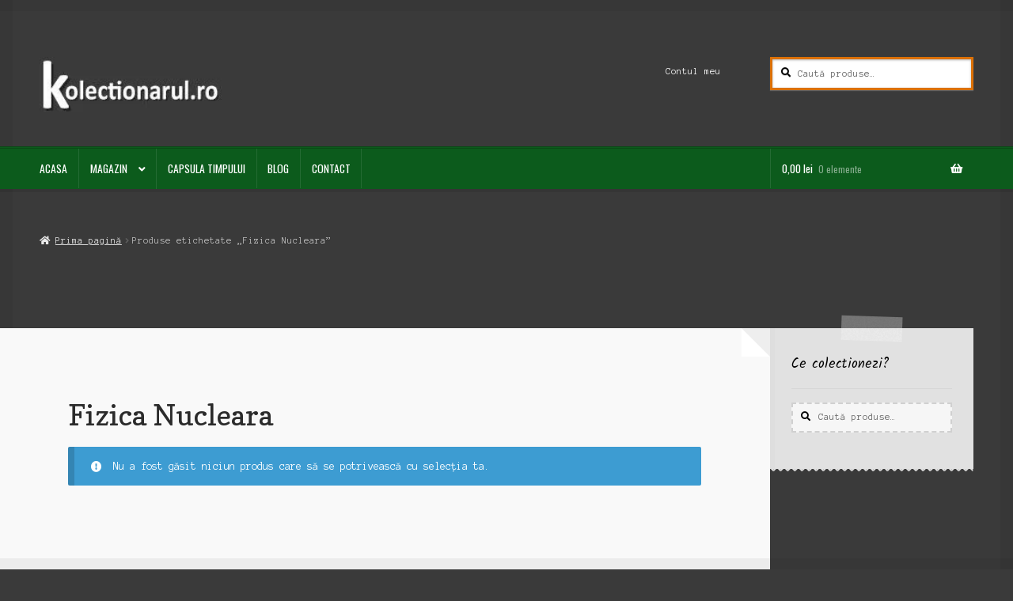

--- FILE ---
content_type: text/html; charset=UTF-8
request_url: https://kolectionarul.ro/eticheta-produs/fizica-nucleara/
body_size: 18588
content:
<!doctype html>
<html lang="ro-RO">
<head>
<meta charset="UTF-8">
<meta name="viewport" content="width=device-width, initial-scale=1">
<link rel="profile" href="https://gmpg.org/xfn/11">
<link rel="pingback" href="https://kolectionarul.ro/xmlrpc.php">

<style id="jetpack-boost-critical-css">@media all{html{font-family:sans-serif;-ms-text-size-adjust:100%;-webkit-text-size-adjust:100%}body{margin:0}header,main,nav,section{display:block}a{background-color:rgba(0,0,0,0)}h1{font-size:2em;margin:.67em 0}img{border:0}button,input,select{color:inherit;font:inherit;margin:0}button{overflow:visible}button,select{text-transform:none}button{-webkit-appearance:button}input{line-height:normal}input[type=search]{-webkit-appearance:textfield;box-sizing:content-box}input[type=search]::-webkit-search-cancel-button{-webkit-appearance:none}body{-ms-word-wrap:break-word;word-wrap:break-word}body,button,input{color:#43454b;font-family:"Source Sans Pro",HelveticaNeue-Light,"Helvetica Neue Light","Helvetica Neue",Helvetica,Arial,"Lucida Grande",sans-serif;line-height:1.618;text-rendering:optimizeLegibility;font-weight:400}select{color:initial;font-family:"Source Sans Pro",HelveticaNeue-Light,"Helvetica Neue Light","Helvetica Neue",Helvetica,Arial,"Lucida Grande",sans-serif;max-width:100%}h1,h2{clear:both;font-weight:300;margin:0 0 .5407911001em;color:#131315}h1{font-size:2.617924em;line-height:1.214;letter-spacing:-1px}h2{font-size:2em;line-height:1.214}.gamma{font-size:1.618em}.gamma{display:block}p{margin:0 0 1.41575em}ul{margin:0 0 1.41575em 3em;padding:0}ul{list-style:disc}li>ul{margin-bottom:0;margin-left:1em}ins{text-decoration:none;font-weight:600;background:rgba(0,0,0,0)}img{height:auto;max-width:100%;display:block;border-radius:3px}a{color:#2c2d33;text-decoration:none}*{box-sizing:border-box}body{background-color:#fff;overflow-x:hidden}.site{overflow-x:hidden}.site-header{background-color:#2c2d33;padding-top:1.618em;padding-bottom:1.618em;color:#9aa0a7;background-position:center center;position:relative;z-index:999;border-bottom:1px solid transparent}.site-header .custom-logo-link{display:block;margin-bottom:0}.site-header .custom-logo-link img{width:100%;max-width:210px}.site-header .widget{margin-bottom:0}.site-branding{float:left;margin-bottom:0;width:calc(100% - 120px)}.site-main{margin-bottom:2.617924em}.site-content{outline:0}.site-footer a{color:#2c2d33;text-decoration:underline}.screen-reader-text{border:0;clip:rect(1px,1px,1px,1px);-webkit-clip-path:inset(50%);clip-path:inset(50%);height:1px;margin:-1px;overflow:hidden;padding:0;position:absolute;width:1px;word-wrap:normal!important}.site-content::after,.site-content::before,.site-header::after,.site-header::before{content:"";display:table}.site-content::after,.site-header::after{clear:both}form{margin-bottom:1.618em}button,input,select{font-size:100%;margin:0}.button,button{border:0;border-radius:0;background:0 0;background-color:#43454b;border-color:#43454b;color:#fff;padding:.6180469716em 1.41575em;text-decoration:none;font-weight:600;text-shadow:none;display:inline-block;-webkit-appearance:none}.button::after,button::after{display:none}input[type=search]{box-sizing:border-box}input[type=search]::placeholder{color:#616161}input[type=search]{padding:.6180469716em;background-color:#f2f2f2;color:#43454b;border:0;-webkit-appearance:none;box-sizing:border-box;font-weight:400;box-shadow:inset 0 1px 1px rgba(0,0,0,.125)}label{font-weight:400}.secondary-navigation{display:none}button.menu-toggle{text-align:left;float:right;position:relative;border:2px solid transparent;box-shadow:none;border-radius:2px;background-image:none;padding:.6180469716em .875em .6180469716em 2.617924em;font-size:.875em;max-width:120px}button.menu-toggle span::before,button.menu-toggle::after,button.menu-toggle::before{content:"";display:block;height:2px;width:14px;position:absolute;top:50%;left:1em;margin-top:-1px;border-radius:3px}button.menu-toggle::before{transform:translateY(-4px)}button.menu-toggle::after{transform:translateY(4px)}.primary-navigation{display:none}.main-navigation::after,.main-navigation::before{content:"";display:table}.main-navigation::after{clear:both}.main-navigation .menu{clear:both}.handheld-navigation{overflow:hidden;max-height:0}.handheld-navigation{clear:both}.handheld-navigation ul{margin:0}.handheld-navigation ul.menu li{position:relative}.handheld-navigation ul.menu .sub-menu{visibility:hidden;opacity:0;max-height:0}.main-navigation ul{margin-left:0;list-style:none;margin-bottom:0}.main-navigation ul ul{display:block;margin-left:1.41575em}.main-navigation ul li a{padding:.875em 0;display:block}.woocommerce-pagination{padding:1em 0;border:1px solid rgba(0,0,0,.05);border-width:1px 0;text-align:center;clear:both}.woocommerce-pagination ul.page-numbers::after,.woocommerce-pagination ul.page-numbers::before{content:"";display:table}.woocommerce-pagination ul.page-numbers::after{clear:both}.woocommerce-pagination .page-numbers{list-style:none;margin:0;vertical-align:middle}.woocommerce-pagination .page-numbers li{display:inline-block}.woocommerce-pagination .page-numbers li .page-numbers{border-left-width:0;display:inline-block;padding:.3342343017em .875em;background-color:rgba(0,0,0,.025);color:#43454b}.woocommerce-pagination .page-numbers li .page-numbers.current{background-color:#2c2d33;border-color:#2c2d33}.woocommerce-pagination .page-numbers li .page-numbers.dots{background-color:rgba(0,0,0,0)}.woocommerce-pagination .page-numbers li .page-numbers.next{padding-left:1em;padding-right:1em}.widget{margin:0 0 3.706325903em}.widget .widget-title{font-size:1.41575em;letter-spacing:0;border-bottom:1px solid rgba(0,0,0,.05);padding:0 0 1em;margin-bottom:1em;font-weight:300}.widget-area .widget{font-size:.875em;font-weight:400}.widget_product_search form:not(.wp-block-search){position:relative}.widget_product_search form:not(.wp-block-search) input[type=search]{width:100%}.widget_product_search form:not(.wp-block-search) button[type=submit]{border:0;clip:rect(1px,1px,1px,1px);-webkit-clip-path:inset(50%);clip-path:inset(50%);height:1px;margin:-1px;overflow:hidden;padding:0;position:absolute;width:1px;word-wrap:normal!important;top:0;left:0}@media (min-width:768px){.site-header{padding-top:2.617924em;padding-bottom:0}.site-header .site-branding{display:block;width:100%;float:left;margin-left:0;margin-right:0;clear:both}.site-header .site-branding img{height:auto;max-width:230px;max-height:none}.woocommerce-active .site-header .site-branding{width:73.9130434783%;float:left;margin-right:4.347826087%}.woocommerce-active .site-header .site-search{width:21.7391304348%;float:right;margin-right:0;clear:none}.woocommerce-active .site-header .main-navigation{width:73.9130434783%;float:left;margin-right:4.347826087%;clear:both}.woocommerce-active .site-header .site-header-cart{width:21.7391304348%;float:right;margin-right:0;margin-bottom:0}.storefront-secondary-navigation .site-header .site-branding{width:39.1304347826%;float:left;margin-right:4.347826087%}.storefront-secondary-navigation .site-header .secondary-navigation{width:56.5217391304%;float:right;margin-right:0}.storefront-secondary-navigation.woocommerce-active .site-header .site-branding{width:21.7391304348%;float:left;margin-right:4.347826087%}.storefront-secondary-navigation.woocommerce-active .site-header .secondary-navigation{width:47.8260869565%;float:left;margin-right:4.347826087%}.custom-logo-link,.site-branding,.site-header-cart,.site-search{margin-bottom:1.41575em}.col-full{max-width:66.4989378333em;margin-left:auto;margin-right:auto;padding:0 2.617924em;box-sizing:content-box}.col-full::after,.col-full::before{content:"";display:table}.col-full::after{clear:both}.col-full:after{content:" ";display:block;clear:both}.site-content::after,.site-content::before{content:"";display:table}.site-content::after{clear:both}.content-area{width:73.9130434783%;float:left;margin-right:4.347826087%}.widget-area{width:21.7391304348%;float:right;margin-right:0}.right-sidebar .content-area{width:73.9130434783%;float:left;margin-right:4.347826087%}.right-sidebar .widget-area{width:21.7391304348%;float:right;margin-right:0}.content-area,.widget-area{margin-bottom:2.617924em}.handheld-navigation,.menu-toggle{display:none}.primary-navigation{display:block}.main-navigation,.secondary-navigation{clear:both;display:block;width:100%}.main-navigation ul,.secondary-navigation ul{list-style:none;margin:0;padding-left:0;display:block}.main-navigation ul li,.secondary-navigation ul li{position:relative;display:inline-block;text-align:left}.main-navigation ul li a,.secondary-navigation ul li a{display:block}.main-navigation ul li a::before,.secondary-navigation ul li a::before{display:none}.main-navigation ul ul{float:left;position:absolute;top:100%;z-index:99999;left:-9999px}.main-navigation ul ul li{display:block}.main-navigation ul ul li a{width:200px}.storefront-primary-navigation{clear:both}.storefront-primary-navigation::after,.storefront-primary-navigation::before{content:"";display:table}.storefront-primary-navigation::after{clear:both}.main-navigation ul.menu{max-height:none;overflow:visible;margin-left:-1em}.main-navigation ul.menu>li>a{padding:1.618em 1em}.main-navigation ul.menu ul{margin-left:0}.main-navigation ul.menu ul li a{padding:.875em 1.41575em;font-weight:400;font-size:.875em}.main-navigation ul.menu ul li:last-child{border-bottom:0}.main-navigation a{padding:0 1em 2.2906835em}.secondary-navigation{margin:0 0 1.618em;width:auto;clear:none;line-height:1}.secondary-navigation .menu{font-size:.875em;width:auto;float:right}.secondary-navigation .menu a{padding:1em .875em;color:#737781;font-weight:400}}@media (max-width:66.4989378333em){.col-full{margin-left:2.617924em;margin-right:2.617924em;padding:0}}@media (max-width:568px){.col-full{margin-left:1.41575em;margin-right:1.41575em;padding:0}}}@media all{@font-face{font-family:"Font Awesome 5 Free";font-style:normal;font-weight:900;font-display:block}.site-search .widget_product_search form input[type=search]{padding-left:2.617924em}.widget_product_search form:not(.wp-block-search)::before{-webkit-font-smoothing:antialiased;-moz-osx-font-smoothing:grayscale;display:inline-block;font-style:normal;font-variant:normal;font-weight:400;line-height:1;font-family:"Font Awesome 5 Free";font-weight:900;line-height:inherit;vertical-align:baseline;content:"";position:absolute;top:1em;left:1em;line-height:1}.widget_product_search form:not(.wp-block-search) input[type=search]{padding-left:2.617924em}.storefront-handheld-footer-bar ul li>a::before{-webkit-font-smoothing:antialiased;-moz-osx-font-smoothing:grayscale;display:inline-block;font-style:normal;font-variant:normal;font-weight:400;line-height:1;font-family:"Font Awesome 5 Free";font-weight:900;line-height:inherit;vertical-align:baseline;position:absolute;top:0;left:0;right:0;bottom:0;text-align:center;line-height:2.618046972;font-size:1.618em;text-indent:0;display:block}.storefront-handheld-footer-bar ul li.search>a::before{content:""}.storefront-handheld-footer-bar ul li.my-account>a::before{content:""}.storefront-handheld-footer-bar ul li.cart>a::before{content:""}.stock::before{-webkit-font-smoothing:antialiased;-moz-osx-font-smoothing:grayscale;display:inline-block;font-style:normal;font-variant:normal;font-weight:400;line-height:1;font-family:"Font Awesome 5 Free";font-weight:900;line-height:inherit;vertical-align:baseline;margin-right:.5407911001em}.stock.in-stock::before{content:""}.woocommerce-breadcrumb a:first-of-type::before{-webkit-font-smoothing:antialiased;-moz-osx-font-smoothing:grayscale;display:inline-block;font-style:normal;font-variant:normal;font-weight:400;line-height:1;font-family:"Font Awesome 5 Free";font-weight:900;line-height:inherit;vertical-align:baseline;content:"";margin-right:.5407911001em}.woocommerce-pagination .next{text-indent:-9999px;position:relative;overflow:hidden}.woocommerce-pagination .next::after{-webkit-font-smoothing:antialiased;-moz-osx-font-smoothing:grayscale;display:inline-block;font-style:normal;font-variant:normal;font-weight:400;line-height:1;font-family:"Font Awesome 5 Free";font-weight:900;line-height:inherit;vertical-align:baseline;content:"";text-indent:0;position:absolute;top:50%;left:50%;transform:translateX(-50%) translateY(-50%)}.woocommerce-pagination .next::after{content:""}.woocommerce-breadcrumb .breadcrumb-separator{text-indent:-9999px;position:relative;display:inline-block;padding:0 6.8535260698em}.woocommerce-breadcrumb .breadcrumb-separator::after{-webkit-font-smoothing:antialiased;-moz-osx-font-smoothing:grayscale;display:inline-block;font-style:normal;font-variant:normal;font-weight:400;line-height:1;font-family:"Font Awesome 5 Free";font-weight:900;line-height:inherit;vertical-align:baseline;content:"";display:block;font-size:.875em;text-indent:0;line-height:initial;position:absolute;top:50%;left:50%;width:1em;height:1em;transform:translateX(-50%) translateY(-50%);text-align:center;opacity:.25}@media (min-width:768px){.main-navigation ul.menu>li.menu-item-has-children>a::after{-webkit-font-smoothing:antialiased;-moz-osx-font-smoothing:grayscale;display:inline-block;font-style:normal;font-variant:normal;font-weight:400;line-height:1;font-family:"Font Awesome 5 Free";font-weight:900;line-height:inherit;vertical-align:baseline;content:"";margin-left:1em}.site-header-cart .cart-contents::after{-webkit-font-smoothing:antialiased;-moz-osx-font-smoothing:grayscale;display:inline-block;font-style:normal;font-variant:normal;font-weight:400;line-height:1;font-family:"Font Awesome 5 Free";font-weight:900;line-height:inherit;vertical-align:baseline;content:"";height:1em;float:right;line-height:1.618}}}@media all{.price ins{font-weight:400}.woocommerce-active .site-branding{float:left}.site-header-cart{list-style-type:none;margin-left:0;padding:0;margin-bottom:0}.site-header-cart .cart-contents{display:none}.site-header-cart .widget_shopping_cart{display:none}.site-search{font-size:.875em;clear:both;display:none}.site-search .widget_product_search input[type=search]{padding:1em 1.41575em;line-height:1}.site-search .widget_product_search form::before{top:1.15em;left:1.15em}.storefront-handheld-footer-bar{position:fixed;bottom:0;left:0;right:0;border-top:1px solid rgba(255,255,255,.2);box-shadow:0 0 6px rgba(0,0,0,.7);z-index:9999}.storefront-handheld-footer-bar::after,.storefront-handheld-footer-bar::before{content:"";display:table}.storefront-handheld-footer-bar::after{clear:both}.storefront-handheld-footer-bar ul{margin:0}.storefront-handheld-footer-bar ul li{display:inline-block;float:left;text-align:center}.storefront-handheld-footer-bar ul li:last-child>a{border-right:0}.storefront-handheld-footer-bar ul li>a{height:4.235801032em;display:block;position:relative;text-indent:-9999px;z-index:999;border-right:1px solid rgba(255,255,255,.2);overflow:hidden}.storefront-handheld-footer-bar ul li.search .site-search{position:absolute;bottom:-2em;left:0;right:0;padding:1em;z-index:1;display:block}.storefront-handheld-footer-bar ul li.search .site-search,.storefront-handheld-footer-bar ul li.search .widget,.storefront-handheld-footer-bar ul li.search form{margin-bottom:0}.storefront-handheld-footer-bar ul li.cart .count{text-indent:0;display:block;width:2em;height:2em;line-height:2;box-sizing:content-box;font-size:.75em;position:absolute;top:.875em;left:50%;border-radius:100%;border:1px solid}.storefront-handheld-footer-bar ul.columns-3 li{width:33.33333%}ul.products::after,ul.products::before{content:"";display:table}ul.products::after{clear:both}ul.products{margin-left:0;margin-bottom:0;clear:both}ul.products li.product{list-style:none;margin-left:0;margin-bottom:4.235801032em;text-align:center;position:relative}ul.products li.product .woocommerce-LoopProduct-link{display:block}ul.products li.product .price{display:block;color:#43454b;font-weight:400;margin-bottom:1rem}ul.products li.product .price ins{margin-left:.6180469716em;background-color:rgba(0,0,0,0)}ul.products li.product .woocommerce-loop-product__title{font-weight:400;margin-bottom:.5407911001em}ul.products li.product .woocommerce-loop-product__title{font-size:1rem}ul.products li.product img{display:block;margin:0 auto 1.618em}ul.products li.product .button{margin-bottom:.236em}.price del{opacity:.5;font-weight:400}.price del+ins{margin-left:.327em}.stock.in-stock{color:#0f834d}.storefront-breadcrumb{margin:0 0 1.618em;padding:1em 0}.woocommerce-breadcrumb{font-size:.875em}.woocommerce-breadcrumb a{text-decoration:underline}.woocommerce-breadcrumb .breadcrumb-separator{display:inline-block;padding:0 .5407911001em}.onsale{border:1px solid;border-color:#43454b;color:#43454b;padding:.202em .6180469716em;font-size:.875em;text-transform:uppercase;font-weight:600;display:inline-block;margin-bottom:1em;border-radius:3px;position:relative}.storefront-sorting{font-size:.875em;margin-bottom:2.617924em}@media (min-width:768px){.storefront-handheld-footer-bar{display:none}.storefront-breadcrumb{padding:1.41575em 0;margin:0 0 3.706325903em}.site-header-cart{position:relative}.site-header-cart .cart-contents{padding:1.618em 0;display:block;position:relative;background-color:rgba(0,0,0,0);height:auto;width:auto;text-indent:0}.site-header-cart .cart-contents .amount{margin-right:.327em}.site-header-cart .cart-contents .count{font-weight:400;opacity:.5;font-size:.875em}.site-header-cart .cart-contents span{display:inline}.site-header-cart .widget_shopping_cart{position:absolute;top:100%;width:100%;z-index:999999;font-size:.875em;left:-999em;display:block}.site-search{display:block}.site-search form{margin:0}ul.products li.product{clear:none;width:100%;float:left;font-size:.875em}ul.products li.product.first{clear:both!important}ul.products li.product.last{margin-right:0!important}.site-main ul.products li.product{width:29.4117647059%;float:left;margin-right:5.8823529412%}.site-main ul.products.columns-4 li.product{width:22.05%;margin-right:3.8%}.storefront-sorting{margin-bottom:2.617924em}.storefront-sorting::after,.storefront-sorting::before{content:"";display:table}.storefront-sorting::after{clear:both}.storefront-sorting select{width:auto}.woocommerce-result-count{float:left;position:relative;margin-bottom:0;padding:.327em 0}.woocommerce-ordering{float:left;margin-right:1em;margin-bottom:0;padding:.327em 0}.woocommerce-pagination{float:right;border:0;clear:none;padding:0;margin-bottom:0}}}@media all{body{background-color:#645846;font-size:.857em;-webkit-font-smoothing:subpixel-antialiased}body:after,body:before{content:"";display:none;position:fixed;top:0;left:0;width:100%;height:1em;background-color:rgba(0,0,0,.05);z-index:99999}body:after{top:auto;bottom:0}html:after,html:before{content:"";display:none;position:fixed;top:0;left:0;height:100%;width:1em;background-color:rgba(0,0,0,.05)}html:after{left:auto;right:0}body,button,input,select{font-family:"Anonymous Pro",monospace;font-weight:400}h1,h2{font-weight:400;letter-spacing:0!important;font-family:Copse,sans-serif}h1,h2{font-weight:400}.site-header{background-color:transparent!important}a{font-weight:400}.button,button{box-shadow:none;border-radius:3px;font-weight:400;-webkit-font-smoothing:antialiased;font-family:Oswald,sans-serif}input[type=search]{border-radius:0;border:2px dashed rgba(0,0,0,.15);padding-left:1em;background:#f6f6f6;color:#777;box-shadow:none}button.menu-toggle{margin-bottom:0}.storefront-primary-navigation{background-color:transparent}.deli-primary-navigation{-webkit-font-smoothing:antialiased;margin-bottom:1.618em;text-shadow:none;font-family:Oswald,sans-serif}.deli-primary-navigation::after{clear:both;content:"";display:table}.deli-primary-navigation a{font-weight:400}.woocommerce-breadcrumb{border-bottom:0;color:rgba(255,255,255,.7);text-shadow:0 1px 1px rgba(0,0,0,.2);margin-bottom:2.618em;position:relative;margin-left:0;margin-right:0;padding-left:0;padding-right:0}.woocommerce-breadcrumb a{font-weight:400;color:rgba(255,255,255,.9)}.col-full{box-sizing:content-box}.col-full{padding:0}.deli-content-wrapper::after{clear:both;content:"";display:table}.content-area{background:#f9f9f9;position:relative;margin-bottom:3.631em!important;padding:1em}.content-area:after,.content-area:before{content:"";display:block;border:2.618em solid transparent;position:absolute;top:0;right:0;border-right-color:#eee;border-top-width:0}.content-area:before{border-right-color:transparent;border-bottom-color:#fff;border-left-width:0}.content-area .site-main:before{content:"";display:block;position:absolute;bottom:-9px;left:0;width:100%;height:9px;background:-webkit-linear-gradient(transparent 0,transparent 0),-webkit-linear-gradient(135deg,#f9f9f9 33.33%,transparent 33.33%) 0 0,transparent -webkit-linear-gradient(45deg,#f9f9f9 33.33%,transparent 33.33%) 0 0;background-size:0 100%,9px 9px,9px 9px;-webkit-transform:rotate(180deg);-moz-transform:rotate(180deg);-ms-transform:rotate(180deg);-o-transform:rotate(180deg);transform:rotate(180deg)}.site-header{text-shadow:0 1px 1px rgba(0,0,0,.2);padding:1.618em;padding-bottom:0;border-bottom:0}.site-search .widget_product_search input[type=search]{background:rgba(0,0,0,.65);color:#fff;text-shadow:0 1px 0 rgba(0,0,0,.5);box-shadow:inset 0 1px 3px rgba(0,0,0,.3),0 1px 1px rgba(255,255,255,.2)}.storefront-sorting{border-style:dotted;border-width:2px 0;border-color:rgba(0,0,0,.1);padding-top:1em;padding-bottom:1em}.woocommerce-breadcrumb{margin-top:0;background-color:transparent!important}.site-header-cart{margin-bottom:0}.widget-area .widget{padding:2.618em 1em 1em 1em;position:relative;background:rgba(255,255,255,.85);font-family:Kalam}.widget-area .widget:after{content:"";display:block;position:absolute;bottom:-7px;left:0;width:100%;height:7px;background:-webkit-linear-gradient(transparent 0,transparent 0),-webkit-linear-gradient(135deg,rgba(255,255,255,.85) 33.33%,transparent 33.33%) 0 0,transparent -webkit-linear-gradient(45deg,rgba(255,255,255,.85) 33.33%,transparent 33.33%) 0 0;background-size:0 100%,9px 9px,9px 9px;-webkit-transform:rotate(180deg);-moz-transform:rotate(180deg);-ms-transform:rotate(180deg);-o-transform:rotate(180deg);transform:rotate(180deg)}.widget-area .widget:before{content:"";display:block;height:2.618em;width:30%;position:absolute;top:-1.309em;left:35%;background:url(https://kolectionarul.ro/wp-content/themes/deli/images/paper.png) rgba(255,255,255,.3);-webkit-transform:rotate(1deg);-moz-transform:rotate(1deg);-ms-transform:rotate(1deg);-o-transform:rotate(1deg);transform:rotate(1deg)}.widget-area .widget:nth-child(2n):before{-webkit-transform:rotate(2deg);-moz-transform:rotate(2deg);-ms-transform:rotate(2deg);-o-transform:rotate(2deg);transform:rotate(2deg)}body:not(.page-template-template-homepage) .site-main{padding:2.618em}.woocommerce-pagination .page-numbers li .page-numbers.current{background:#fff}@media screen and (min-width:768px){body:after,body:before,html:after,html:before{display:block}.site{background-attachment:fixed;padding:2.618em}.col-full{max-width:85.999em}.site-content>.col-full{margin-bottom:2.618em}.site-content .col-full{padding:0}.content-area{padding:0}.deli-primary-navigation{border-top:3px double rgba(0,0,0,.2);-webkit-font-smoothing:antialiased;width:108.695652174%;float:left;margin-left:0;margin-right:0;margin:-4.347826087%;padding:4.347826087%;margin-top:0;margin-bottom:2.618em;padding-top:0;padding-bottom:0;box-shadow:0 .327em 0 rgba(0,0,0,.075);position:relative;clear:both;background:#b64902}.site-header{padding:0;padding-top:2.618em}.site-header .custom-logo-link,.site-header .site-branding,.site-header .site-header-cart,.site-header .site-search{margin-bottom:1.618em}.main-navigation ul.menu>li>a,.site-header-cart .cart-contents{padding-bottom:1em!important}.main-navigation ul.menu{float:left}.main-navigation ul.menu::after{clear:both;content:"";display:table}.main-navigation ul.menu>li{border-right:1px solid rgba(255,255,255,.1);float:left}.main-navigation ul.menu>li>a{text-transform:uppercase}.main-navigation ul.menu>li:first-child{margin-left:0}.main-navigation ul.menu ul.sub-menu{box-shadow:inset 0 .327em 0 0 rgba(0,0,0,.015)}.site-header-cart{border-left:1px solid rgba(255,255,255,.1)}.site-header-cart .cart-contents{font-weight:400;padding-left:1em;padding-right:1em}.site-header-cart .widget_shopping_cart{box-shadow:inset 0 .46em 0 0 rgba(0,0,0,.015)}.main-navigation,.woocommerce-active .site-header .site-header-cart{padding-top:0}.main-navigation ul.menu>li>a,.woocommerce-active .site-header .site-header-cart>li .cart-contents,.woocommerce-active .site-header .site-header-cart>li>a{padding-top:1em}.site-header-cart .cart-contents:after{top:1em}.woocommerce-pagination a{font-weight:700}.site-main ul.products li.product{width:20.5882352941%;float:left;margin-right:5.8823529412%;overflow:visible}.site-main ul.products li.product .onsale{position:absolute;top:.618em;right:.618em}.site-main ul.products li.product a{display:block}.site-main ul.products li.product .button{display:inline-block}.onsale{background:#fff;border:0}.right-sidebar .content-area{width:82.6086956522%;float:left;margin-right:4%;margin:-4.347826087%;padding:4.347826087%;margin-top:0}.right-sidebar .widget-area{width:21.7391304348%;float:right;margin-right:0;position:relative}.right-sidebar .widget-area .widget{box-shadow:inset .53em 0 0 rgba(0,0,0,.015)}.widget-area .widget{padding:2.618em 2.244em 2.244em 2.244em}}@media screen and (max-width:65.141em){.col-full{margin-left:0;margin-right:0}}}@media all{@charset "UTF-8";ul{box-sizing:border-box}.screen-reader-text{clip:rect(1px,1px,1px,1px);word-wrap:normal!important;border:0;-webkit-clip-path:inset(50%);clip-path:inset(50%);height:1px;margin:-1px;overflow:hidden;padding:0;position:absolute;width:1px}}@media all{@charset "UTF-8";.screen-reader-text{clip:rect(1px,1px,1px,1px);word-wrap:normal!important;border:0;clip-path:inset(50%);height:1px;margin:-1px;overflow:hidden;padding:0;position:absolute!important;width:1px}}</style><title>Fizica Nucleara &#8211; kolectionarul.ro</title>
<meta name='robots' content='max-image-preview:large' />
	<style>img:is([sizes="auto" i], [sizes^="auto," i]) { contain-intrinsic-size: 3000px 1500px }</style>
	
<link rel='dns-prefetch' href='//stats.wp.com' />
<link rel='dns-prefetch' href='//fonts.googleapis.com' />
<link rel='dns-prefetch' href='//widgets.wp.com' />
<link rel='dns-prefetch' href='//s0.wp.com' />
<link rel='dns-prefetch' href='//0.gravatar.com' />
<link rel='dns-prefetch' href='//1.gravatar.com' />
<link rel='dns-prefetch' href='//2.gravatar.com' />
<link rel='preconnect' href='//i0.wp.com' />
<link rel='preconnect' href='//c0.wp.com' />
<link rel="alternate" type="application/rss+xml" title="kolectionarul.ro &raquo; Flux" href="https://kolectionarul.ro/feed/" />
<link rel="alternate" type="application/rss+xml" title="kolectionarul.ro &raquo; Flux comentarii" href="https://kolectionarul.ro/comments/feed/" />
<link rel="alternate" type="application/rss+xml" title="kolectionarul.ro &raquo; Flux Fizica Nucleara Etichetă" href="https://kolectionarul.ro/eticheta-produs/fizica-nucleara/feed/" />

<style id='wp-emoji-styles-inline-css'>

	img.wp-smiley, img.emoji {
		display: inline !important;
		border: none !important;
		box-shadow: none !important;
		height: 1em !important;
		width: 1em !important;
		margin: 0 0.07em !important;
		vertical-align: -0.1em !important;
		background: none !important;
		padding: 0 !important;
	}
</style>
<noscript><link rel='stylesheet' id='wp-block-library-css' href='https://c0.wp.com/c/6.8.3/wp-includes/css/dist/block-library/style.min.css' media='all' />
</noscript><link rel='stylesheet' id='wp-block-library-css' href='https://c0.wp.com/c/6.8.3/wp-includes/css/dist/block-library/style.min.css' media="not all" data-media="all" onload="this.media=this.dataset.media; delete this.dataset.media; this.removeAttribute( 'onload' );" />
<style id='wp-block-library-theme-inline-css'>
.wp-block-audio :where(figcaption){color:#555;font-size:13px;text-align:center}.is-dark-theme .wp-block-audio :where(figcaption){color:#ffffffa6}.wp-block-audio{margin:0 0 1em}.wp-block-code{border:1px solid #ccc;border-radius:4px;font-family:Menlo,Consolas,monaco,monospace;padding:.8em 1em}.wp-block-embed :where(figcaption){color:#555;font-size:13px;text-align:center}.is-dark-theme .wp-block-embed :where(figcaption){color:#ffffffa6}.wp-block-embed{margin:0 0 1em}.blocks-gallery-caption{color:#555;font-size:13px;text-align:center}.is-dark-theme .blocks-gallery-caption{color:#ffffffa6}:root :where(.wp-block-image figcaption){color:#555;font-size:13px;text-align:center}.is-dark-theme :root :where(.wp-block-image figcaption){color:#ffffffa6}.wp-block-image{margin:0 0 1em}.wp-block-pullquote{border-bottom:4px solid;border-top:4px solid;color:currentColor;margin-bottom:1.75em}.wp-block-pullquote cite,.wp-block-pullquote footer,.wp-block-pullquote__citation{color:currentColor;font-size:.8125em;font-style:normal;text-transform:uppercase}.wp-block-quote{border-left:.25em solid;margin:0 0 1.75em;padding-left:1em}.wp-block-quote cite,.wp-block-quote footer{color:currentColor;font-size:.8125em;font-style:normal;position:relative}.wp-block-quote:where(.has-text-align-right){border-left:none;border-right:.25em solid;padding-left:0;padding-right:1em}.wp-block-quote:where(.has-text-align-center){border:none;padding-left:0}.wp-block-quote.is-large,.wp-block-quote.is-style-large,.wp-block-quote:where(.is-style-plain){border:none}.wp-block-search .wp-block-search__label{font-weight:700}.wp-block-search__button{border:1px solid #ccc;padding:.375em .625em}:where(.wp-block-group.has-background){padding:1.25em 2.375em}.wp-block-separator.has-css-opacity{opacity:.4}.wp-block-separator{border:none;border-bottom:2px solid;margin-left:auto;margin-right:auto}.wp-block-separator.has-alpha-channel-opacity{opacity:1}.wp-block-separator:not(.is-style-wide):not(.is-style-dots){width:100px}.wp-block-separator.has-background:not(.is-style-dots){border-bottom:none;height:1px}.wp-block-separator.has-background:not(.is-style-wide):not(.is-style-dots){height:2px}.wp-block-table{margin:0 0 1em}.wp-block-table td,.wp-block-table th{word-break:normal}.wp-block-table :where(figcaption){color:#555;font-size:13px;text-align:center}.is-dark-theme .wp-block-table :where(figcaption){color:#ffffffa6}.wp-block-video :where(figcaption){color:#555;font-size:13px;text-align:center}.is-dark-theme .wp-block-video :where(figcaption){color:#ffffffa6}.wp-block-video{margin:0 0 1em}:root :where(.wp-block-template-part.has-background){margin-bottom:0;margin-top:0;padding:1.25em 2.375em}
</style>
<style id='classic-theme-styles-inline-css'>
/*! This file is auto-generated */
.wp-block-button__link{color:#fff;background-color:#32373c;border-radius:9999px;box-shadow:none;text-decoration:none;padding:calc(.667em + 2px) calc(1.333em + 2px);font-size:1.125em}.wp-block-file__button{background:#32373c;color:#fff;text-decoration:none}
</style>
<noscript><link rel='stylesheet' id='mediaelement-css' href='https://c0.wp.com/c/6.8.3/wp-includes/js/mediaelement/mediaelementplayer-legacy.min.css' media='all' />
</noscript><link rel='stylesheet' id='mediaelement-css' href='https://c0.wp.com/c/6.8.3/wp-includes/js/mediaelement/mediaelementplayer-legacy.min.css' media="not all" data-media="all" onload="this.media=this.dataset.media; delete this.dataset.media; this.removeAttribute( 'onload' );" />
<noscript><link rel='stylesheet' id='wp-mediaelement-css' href='https://c0.wp.com/c/6.8.3/wp-includes/js/mediaelement/wp-mediaelement.min.css' media='all' />
</noscript><link rel='stylesheet' id='wp-mediaelement-css' href='https://c0.wp.com/c/6.8.3/wp-includes/js/mediaelement/wp-mediaelement.min.css' media="not all" data-media="all" onload="this.media=this.dataset.media; delete this.dataset.media; this.removeAttribute( 'onload' );" />
<style id='jetpack-sharing-buttons-style-inline-css'>
.jetpack-sharing-buttons__services-list{display:flex;flex-direction:row;flex-wrap:wrap;gap:0;list-style-type:none;margin:5px;padding:0}.jetpack-sharing-buttons__services-list.has-small-icon-size{font-size:12px}.jetpack-sharing-buttons__services-list.has-normal-icon-size{font-size:16px}.jetpack-sharing-buttons__services-list.has-large-icon-size{font-size:24px}.jetpack-sharing-buttons__services-list.has-huge-icon-size{font-size:36px}@media print{.jetpack-sharing-buttons__services-list{display:none!important}}.editor-styles-wrapper .wp-block-jetpack-sharing-buttons{gap:0;padding-inline-start:0}ul.jetpack-sharing-buttons__services-list.has-background{padding:1.25em 2.375em}
</style>
<noscript><link rel='stylesheet' id='storefront-gutenberg-blocks-css' href='https://kolectionarul.ro/wp-content/themes/storefront/assets/css/base/gutenberg-blocks.css?ver=4.6.1' media='all' />
</noscript><link rel='stylesheet' id='storefront-gutenberg-blocks-css' href='https://kolectionarul.ro/wp-content/themes/storefront/assets/css/base/gutenberg-blocks.css?ver=4.6.1' media="not all" data-media="all" onload="this.media=this.dataset.media; delete this.dataset.media; this.removeAttribute( 'onload' );" />
<style id='storefront-gutenberg-blocks-inline-css'>

				.wp-block-button__link:not(.has-text-color) {
					color: #ffffff;
				}

				.wp-block-button__link:not(.has-text-color):hover,
				.wp-block-button__link:not(.has-text-color):focus,
				.wp-block-button__link:not(.has-text-color):active {
					color: #ffffff;
				}

				.wp-block-button__link:not(.has-background) {
					background-color: #0e7784;
				}

				.wp-block-button__link:not(.has-background):hover,
				.wp-block-button__link:not(.has-background):focus,
				.wp-block-button__link:not(.has-background):active {
					border-color: #005e6b;
					background-color: #005e6b;
				}

				.wc-block-grid__products .wc-block-grid__product .wp-block-button__link {
					background-color: #0e7784;
					border-color: #0e7784;
					color: #ffffff;
				}

				.wp-block-quote footer,
				.wp-block-quote cite,
				.wp-block-quote__citation {
					color: #000000;
				}

				.wp-block-pullquote cite,
				.wp-block-pullquote footer,
				.wp-block-pullquote__citation {
					color: #000000;
				}

				.wp-block-image figcaption {
					color: #000000;
				}

				.wp-block-separator.is-style-dots::before {
					color: #2b2b2b;
				}

				.wp-block-file a.wp-block-file__button {
					color: #ffffff;
					background-color: #0e7784;
					border-color: #0e7784;
				}

				.wp-block-file a.wp-block-file__button:hover,
				.wp-block-file a.wp-block-file__button:focus,
				.wp-block-file a.wp-block-file__button:active {
					color: #ffffff;
					background-color: #005e6b;
				}

				.wp-block-code,
				.wp-block-preformatted pre {
					color: #000000;
				}

				.wp-block-table:not( .has-background ):not( .is-style-stripes ) tbody tr:nth-child(2n) td {
					background-color: #383838;
				}

				.wp-block-cover .wp-block-cover__inner-container h1:not(.has-text-color),
				.wp-block-cover .wp-block-cover__inner-container h2:not(.has-text-color),
				.wp-block-cover .wp-block-cover__inner-container h3:not(.has-text-color),
				.wp-block-cover .wp-block-cover__inner-container h4:not(.has-text-color),
				.wp-block-cover .wp-block-cover__inner-container h5:not(.has-text-color),
				.wp-block-cover .wp-block-cover__inner-container h6:not(.has-text-color) {
					color: #000000;
				}

				.wc-block-components-price-slider__range-input-progress,
				.rtl .wc-block-components-price-slider__range-input-progress {
					--range-color: #014c15;
				}

				/* Target only IE11 */
				@media all and (-ms-high-contrast: none), (-ms-high-contrast: active) {
					.wc-block-components-price-slider__range-input-progress {
						background: #014c15;
					}
				}

				.wc-block-components-button:not(.is-link) {
					background-color: #222800;
					color: #ffffff;
				}

				.wc-block-components-button:not(.is-link):hover,
				.wc-block-components-button:not(.is-link):focus,
				.wc-block-components-button:not(.is-link):active {
					background-color: #090f00;
					color: #ffffff;
				}

				.wc-block-components-button:not(.is-link):disabled {
					background-color: #222800;
					color: #ffffff;
				}

				.wc-block-cart__submit-container {
					background-color: #3a3a3a;
				}

				.wc-block-cart__submit-container::before {
					color: rgba(128,128,128,0.5);
				}

				.wc-block-components-order-summary-item__quantity {
					background-color: #3a3a3a;
					border-color: #000000;
					box-shadow: 0 0 0 2px #3a3a3a;
					color: #000000;
				}
			
</style>
<style id='global-styles-inline-css'>
:root{--wp--preset--aspect-ratio--square: 1;--wp--preset--aspect-ratio--4-3: 4/3;--wp--preset--aspect-ratio--3-4: 3/4;--wp--preset--aspect-ratio--3-2: 3/2;--wp--preset--aspect-ratio--2-3: 2/3;--wp--preset--aspect-ratio--16-9: 16/9;--wp--preset--aspect-ratio--9-16: 9/16;--wp--preset--color--black: #000000;--wp--preset--color--cyan-bluish-gray: #abb8c3;--wp--preset--color--white: #ffffff;--wp--preset--color--pale-pink: #f78da7;--wp--preset--color--vivid-red: #cf2e2e;--wp--preset--color--luminous-vivid-orange: #ff6900;--wp--preset--color--luminous-vivid-amber: #fcb900;--wp--preset--color--light-green-cyan: #7bdcb5;--wp--preset--color--vivid-green-cyan: #00d084;--wp--preset--color--pale-cyan-blue: #8ed1fc;--wp--preset--color--vivid-cyan-blue: #0693e3;--wp--preset--color--vivid-purple: #9b51e0;--wp--preset--gradient--vivid-cyan-blue-to-vivid-purple: linear-gradient(135deg,rgba(6,147,227,1) 0%,rgb(155,81,224) 100%);--wp--preset--gradient--light-green-cyan-to-vivid-green-cyan: linear-gradient(135deg,rgb(122,220,180) 0%,rgb(0,208,130) 100%);--wp--preset--gradient--luminous-vivid-amber-to-luminous-vivid-orange: linear-gradient(135deg,rgba(252,185,0,1) 0%,rgba(255,105,0,1) 100%);--wp--preset--gradient--luminous-vivid-orange-to-vivid-red: linear-gradient(135deg,rgba(255,105,0,1) 0%,rgb(207,46,46) 100%);--wp--preset--gradient--very-light-gray-to-cyan-bluish-gray: linear-gradient(135deg,rgb(238,238,238) 0%,rgb(169,184,195) 100%);--wp--preset--gradient--cool-to-warm-spectrum: linear-gradient(135deg,rgb(74,234,220) 0%,rgb(151,120,209) 20%,rgb(207,42,186) 40%,rgb(238,44,130) 60%,rgb(251,105,98) 80%,rgb(254,248,76) 100%);--wp--preset--gradient--blush-light-purple: linear-gradient(135deg,rgb(255,206,236) 0%,rgb(152,150,240) 100%);--wp--preset--gradient--blush-bordeaux: linear-gradient(135deg,rgb(254,205,165) 0%,rgb(254,45,45) 50%,rgb(107,0,62) 100%);--wp--preset--gradient--luminous-dusk: linear-gradient(135deg,rgb(255,203,112) 0%,rgb(199,81,192) 50%,rgb(65,88,208) 100%);--wp--preset--gradient--pale-ocean: linear-gradient(135deg,rgb(255,245,203) 0%,rgb(182,227,212) 50%,rgb(51,167,181) 100%);--wp--preset--gradient--electric-grass: linear-gradient(135deg,rgb(202,248,128) 0%,rgb(113,206,126) 100%);--wp--preset--gradient--midnight: linear-gradient(135deg,rgb(2,3,129) 0%,rgb(40,116,252) 100%);--wp--preset--font-size--small: 14px;--wp--preset--font-size--medium: 23px;--wp--preset--font-size--large: 26px;--wp--preset--font-size--x-large: 42px;--wp--preset--font-size--normal: 16px;--wp--preset--font-size--huge: 37px;--wp--preset--spacing--20: 0.44rem;--wp--preset--spacing--30: 0.67rem;--wp--preset--spacing--40: 1rem;--wp--preset--spacing--50: 1.5rem;--wp--preset--spacing--60: 2.25rem;--wp--preset--spacing--70: 3.38rem;--wp--preset--spacing--80: 5.06rem;--wp--preset--shadow--natural: 6px 6px 9px rgba(0, 0, 0, 0.2);--wp--preset--shadow--deep: 12px 12px 50px rgba(0, 0, 0, 0.4);--wp--preset--shadow--sharp: 6px 6px 0px rgba(0, 0, 0, 0.2);--wp--preset--shadow--outlined: 6px 6px 0px -3px rgba(255, 255, 255, 1), 6px 6px rgba(0, 0, 0, 1);--wp--preset--shadow--crisp: 6px 6px 0px rgba(0, 0, 0, 1);}:root :where(.is-layout-flow) > :first-child{margin-block-start: 0;}:root :where(.is-layout-flow) > :last-child{margin-block-end: 0;}:root :where(.is-layout-flow) > *{margin-block-start: 24px;margin-block-end: 0;}:root :where(.is-layout-constrained) > :first-child{margin-block-start: 0;}:root :where(.is-layout-constrained) > :last-child{margin-block-end: 0;}:root :where(.is-layout-constrained) > *{margin-block-start: 24px;margin-block-end: 0;}:root :where(.is-layout-flex){gap: 24px;}:root :where(.is-layout-grid){gap: 24px;}body .is-layout-flex{display: flex;}.is-layout-flex{flex-wrap: wrap;align-items: center;}.is-layout-flex > :is(*, div){margin: 0;}body .is-layout-grid{display: grid;}.is-layout-grid > :is(*, div){margin: 0;}.has-black-color{color: var(--wp--preset--color--black) !important;}.has-cyan-bluish-gray-color{color: var(--wp--preset--color--cyan-bluish-gray) !important;}.has-white-color{color: var(--wp--preset--color--white) !important;}.has-pale-pink-color{color: var(--wp--preset--color--pale-pink) !important;}.has-vivid-red-color{color: var(--wp--preset--color--vivid-red) !important;}.has-luminous-vivid-orange-color{color: var(--wp--preset--color--luminous-vivid-orange) !important;}.has-luminous-vivid-amber-color{color: var(--wp--preset--color--luminous-vivid-amber) !important;}.has-light-green-cyan-color{color: var(--wp--preset--color--light-green-cyan) !important;}.has-vivid-green-cyan-color{color: var(--wp--preset--color--vivid-green-cyan) !important;}.has-pale-cyan-blue-color{color: var(--wp--preset--color--pale-cyan-blue) !important;}.has-vivid-cyan-blue-color{color: var(--wp--preset--color--vivid-cyan-blue) !important;}.has-vivid-purple-color{color: var(--wp--preset--color--vivid-purple) !important;}.has-black-background-color{background-color: var(--wp--preset--color--black) !important;}.has-cyan-bluish-gray-background-color{background-color: var(--wp--preset--color--cyan-bluish-gray) !important;}.has-white-background-color{background-color: var(--wp--preset--color--white) !important;}.has-pale-pink-background-color{background-color: var(--wp--preset--color--pale-pink) !important;}.has-vivid-red-background-color{background-color: var(--wp--preset--color--vivid-red) !important;}.has-luminous-vivid-orange-background-color{background-color: var(--wp--preset--color--luminous-vivid-orange) !important;}.has-luminous-vivid-amber-background-color{background-color: var(--wp--preset--color--luminous-vivid-amber) !important;}.has-light-green-cyan-background-color{background-color: var(--wp--preset--color--light-green-cyan) !important;}.has-vivid-green-cyan-background-color{background-color: var(--wp--preset--color--vivid-green-cyan) !important;}.has-pale-cyan-blue-background-color{background-color: var(--wp--preset--color--pale-cyan-blue) !important;}.has-vivid-cyan-blue-background-color{background-color: var(--wp--preset--color--vivid-cyan-blue) !important;}.has-vivid-purple-background-color{background-color: var(--wp--preset--color--vivid-purple) !important;}.has-black-border-color{border-color: var(--wp--preset--color--black) !important;}.has-cyan-bluish-gray-border-color{border-color: var(--wp--preset--color--cyan-bluish-gray) !important;}.has-white-border-color{border-color: var(--wp--preset--color--white) !important;}.has-pale-pink-border-color{border-color: var(--wp--preset--color--pale-pink) !important;}.has-vivid-red-border-color{border-color: var(--wp--preset--color--vivid-red) !important;}.has-luminous-vivid-orange-border-color{border-color: var(--wp--preset--color--luminous-vivid-orange) !important;}.has-luminous-vivid-amber-border-color{border-color: var(--wp--preset--color--luminous-vivid-amber) !important;}.has-light-green-cyan-border-color{border-color: var(--wp--preset--color--light-green-cyan) !important;}.has-vivid-green-cyan-border-color{border-color: var(--wp--preset--color--vivid-green-cyan) !important;}.has-pale-cyan-blue-border-color{border-color: var(--wp--preset--color--pale-cyan-blue) !important;}.has-vivid-cyan-blue-border-color{border-color: var(--wp--preset--color--vivid-cyan-blue) !important;}.has-vivid-purple-border-color{border-color: var(--wp--preset--color--vivid-purple) !important;}.has-vivid-cyan-blue-to-vivid-purple-gradient-background{background: var(--wp--preset--gradient--vivid-cyan-blue-to-vivid-purple) !important;}.has-light-green-cyan-to-vivid-green-cyan-gradient-background{background: var(--wp--preset--gradient--light-green-cyan-to-vivid-green-cyan) !important;}.has-luminous-vivid-amber-to-luminous-vivid-orange-gradient-background{background: var(--wp--preset--gradient--luminous-vivid-amber-to-luminous-vivid-orange) !important;}.has-luminous-vivid-orange-to-vivid-red-gradient-background{background: var(--wp--preset--gradient--luminous-vivid-orange-to-vivid-red) !important;}.has-very-light-gray-to-cyan-bluish-gray-gradient-background{background: var(--wp--preset--gradient--very-light-gray-to-cyan-bluish-gray) !important;}.has-cool-to-warm-spectrum-gradient-background{background: var(--wp--preset--gradient--cool-to-warm-spectrum) !important;}.has-blush-light-purple-gradient-background{background: var(--wp--preset--gradient--blush-light-purple) !important;}.has-blush-bordeaux-gradient-background{background: var(--wp--preset--gradient--blush-bordeaux) !important;}.has-luminous-dusk-gradient-background{background: var(--wp--preset--gradient--luminous-dusk) !important;}.has-pale-ocean-gradient-background{background: var(--wp--preset--gradient--pale-ocean) !important;}.has-electric-grass-gradient-background{background: var(--wp--preset--gradient--electric-grass) !important;}.has-midnight-gradient-background{background: var(--wp--preset--gradient--midnight) !important;}.has-small-font-size{font-size: var(--wp--preset--font-size--small) !important;}.has-medium-font-size{font-size: var(--wp--preset--font-size--medium) !important;}.has-large-font-size{font-size: var(--wp--preset--font-size--large) !important;}.has-x-large-font-size{font-size: var(--wp--preset--font-size--x-large) !important;}
:root :where(.wp-block-pullquote){font-size: 1.5em;line-height: 1.6;}
</style>
<style id='woocommerce-inline-inline-css'>
.woocommerce form .form-row .required { visibility: visible; }
</style>
<noscript><link rel='stylesheet' id='brands-styles-css' href='https://c0.wp.com/p/woocommerce/9.8.6/assets/css/brands.css' media='all' />
</noscript><link rel='stylesheet' id='brands-styles-css' href='https://c0.wp.com/p/woocommerce/9.8.6/assets/css/brands.css' media="not all" data-media="all" onload="this.media=this.dataset.media; delete this.dataset.media; this.removeAttribute( 'onload' );" />
<noscript><link rel='stylesheet' id='storefront-style-css' href='https://kolectionarul.ro/wp-content/themes/storefront/style.css?ver=6.8.3' media='all' />
</noscript><link rel='stylesheet' id='storefront-style-css' href='https://kolectionarul.ro/wp-content/themes/storefront/style.css?ver=6.8.3' media="not all" data-media="all" onload="this.media=this.dataset.media; delete this.dataset.media; this.removeAttribute( 'onload' );" />
<style id='storefront-style-inline-css'>

			.main-navigation ul li a,
			.site-title a,
			ul.menu li a,
			.site-branding h1 a,
			button.menu-toggle,
			button.menu-toggle:hover,
			.handheld-navigation .dropdown-toggle {
				color: #ffffff;
			}

			button.menu-toggle,
			button.menu-toggle:hover {
				border-color: #ffffff;
			}

			.main-navigation ul li a:hover,
			.main-navigation ul li:hover > a,
			.site-title a:hover,
			.site-header ul.menu li.current-menu-item > a {
				color: #ffffff;
			}

			table:not( .has-background ) th {
				background-color: #333333;
			}

			table:not( .has-background ) tbody td {
				background-color: #383838;
			}

			table:not( .has-background ) tbody tr:nth-child(2n) td,
			fieldset,
			fieldset legend {
				background-color: #363636;
			}

			.site-header,
			.secondary-navigation ul ul,
			.main-navigation ul.menu > li.menu-item-has-children:after,
			.secondary-navigation ul.menu ul,
			.storefront-handheld-footer-bar,
			.storefront-handheld-footer-bar ul li > a,
			.storefront-handheld-footer-bar ul li.search .site-search,
			button.menu-toggle,
			button.menu-toggle:hover {
				background-color: #0c5b1c;
			}

			p.site-description,
			.site-header,
			.storefront-handheld-footer-bar {
				color: #ffffff;
			}

			button.menu-toggle:after,
			button.menu-toggle:before,
			button.menu-toggle span:before {
				background-color: #ffffff;
			}

			h1, h2, h3, h4, h5, h6, .wc-block-grid__product-title {
				color: #2b2b2b;
			}

			.widget h1 {
				border-bottom-color: #2b2b2b;
			}

			body,
			.secondary-navigation a {
				color: #000000;
			}

			.widget-area .widget a,
			.hentry .entry-header .posted-on a,
			.hentry .entry-header .post-author a,
			.hentry .entry-header .post-comments a,
			.hentry .entry-header .byline a {
				color: #050505;
			}

			a {
				color: #014c15;
			}

			a:focus,
			button:focus,
			.button.alt:focus,
			input:focus,
			textarea:focus,
			input[type="button"]:focus,
			input[type="reset"]:focus,
			input[type="submit"]:focus,
			input[type="email"]:focus,
			input[type="tel"]:focus,
			input[type="url"]:focus,
			input[type="password"]:focus,
			input[type="search"]:focus {
				outline-color: #014c15;
			}

			button, input[type="button"], input[type="reset"], input[type="submit"], .button, .widget a.button {
				background-color: #0e7784;
				border-color: #0e7784;
				color: #ffffff;
			}

			button:hover, input[type="button"]:hover, input[type="reset"]:hover, input[type="submit"]:hover, .button:hover, .widget a.button:hover {
				background-color: #005e6b;
				border-color: #005e6b;
				color: #ffffff;
			}

			button.alt, input[type="button"].alt, input[type="reset"].alt, input[type="submit"].alt, .button.alt, .widget-area .widget a.button.alt {
				background-color: #222800;
				border-color: #222800;
				color: #ffffff;
			}

			button.alt:hover, input[type="button"].alt:hover, input[type="reset"].alt:hover, input[type="submit"].alt:hover, .button.alt:hover, .widget-area .widget a.button.alt:hover {
				background-color: #090f00;
				border-color: #090f00;
				color: #ffffff;
			}

			.pagination .page-numbers li .page-numbers.current {
				background-color: #212121;
				color: #000000;
			}

			#comments .comment-list .comment-content .comment-text {
				background-color: #333333;
			}

			.site-footer {
				background-color: #2b2b2b;
				color: #ffffff;
			}

			.site-footer a:not(.button):not(.components-button) {
				color: #e4decd;
			}

			.site-footer .storefront-handheld-footer-bar a:not(.button):not(.components-button) {
				color: #ffffff;
			}

			.site-footer h1, .site-footer h2, .site-footer h3, .site-footer h4, .site-footer h5, .site-footer h6, .site-footer .widget .widget-title, .site-footer .widget .widgettitle {
				color: #ffffff;
			}

			.page-template-template-homepage.has-post-thumbnail .type-page.has-post-thumbnail .entry-title {
				color: #000000;
			}

			.page-template-template-homepage.has-post-thumbnail .type-page.has-post-thumbnail .entry-content {
				color: #000000;
			}

			@media screen and ( min-width: 768px ) {
				.secondary-navigation ul.menu a:hover {
					color: #ffffff;
				}

				.secondary-navigation ul.menu a {
					color: #ffffff;
				}

				.main-navigation ul.menu ul.sub-menu,
				.main-navigation ul.nav-menu ul.children {
					background-color: #004c0d;
				}

				.site-header {
					border-bottom-color: #004c0d;
				}
			}
</style>
<noscript><link rel='stylesheet' id='storefront-icons-css' href='https://kolectionarul.ro/wp-content/themes/storefront/assets/css/base/icons.css?ver=4.6.1' media='all' />
</noscript><link rel='stylesheet' id='storefront-icons-css' href='https://kolectionarul.ro/wp-content/themes/storefront/assets/css/base/icons.css?ver=4.6.1' media="not all" data-media="all" onload="this.media=this.dataset.media; delete this.dataset.media; this.removeAttribute( 'onload' );" />
<noscript><link rel='stylesheet' id='storefront-fonts-css' href='https://fonts.googleapis.com/css?family=Source+Sans+Pro%3A400%2C300%2C300italic%2C400italic%2C600%2C700%2C900&#038;subset=latin%2Clatin-ext&#038;ver=4.6.1' media='all' />
</noscript><link rel='stylesheet' id='storefront-fonts-css' href='https://fonts.googleapis.com/css?family=Source+Sans+Pro%3A400%2C300%2C300italic%2C400italic%2C600%2C700%2C900&#038;subset=latin%2Clatin-ext&#038;ver=4.6.1' media="not all" data-media="all" onload="this.media=this.dataset.media; delete this.dataset.media; this.removeAttribute( 'onload' );" />
<noscript><link rel='stylesheet' id='storefront-jetpack-widgets-css' href='https://kolectionarul.ro/wp-content/themes/storefront/assets/css/jetpack/widgets.css?ver=4.6.1' media='all' />
</noscript><link rel='stylesheet' id='storefront-jetpack-widgets-css' href='https://kolectionarul.ro/wp-content/themes/storefront/assets/css/jetpack/widgets.css?ver=4.6.1' media="not all" data-media="all" onload="this.media=this.dataset.media; delete this.dataset.media; this.removeAttribute( 'onload' );" />
<noscript><link rel='stylesheet' id='jetpack_likes-css' href='https://c0.wp.com/p/jetpack/14.5/modules/likes/style.css' media='all' />
</noscript><link rel='stylesheet' id='jetpack_likes-css' href='https://c0.wp.com/p/jetpack/14.5/modules/likes/style.css' media="not all" data-media="all" onload="this.media=this.dataset.media; delete this.dataset.media; this.removeAttribute( 'onload' );" />
<style id='akismet-widget-style-inline-css'>

			.a-stats {
				--akismet-color-mid-green: #357b49;
				--akismet-color-white: #fff;
				--akismet-color-light-grey: #f6f7f7;

				max-width: 350px;
				width: auto;
			}

			.a-stats * {
				all: unset;
				box-sizing: border-box;
			}

			.a-stats strong {
				font-weight: 600;
			}

			.a-stats a.a-stats__link,
			.a-stats a.a-stats__link:visited,
			.a-stats a.a-stats__link:active {
				background: var(--akismet-color-mid-green);
				border: none;
				box-shadow: none;
				border-radius: 8px;
				color: var(--akismet-color-white);
				cursor: pointer;
				display: block;
				font-family: -apple-system, BlinkMacSystemFont, 'Segoe UI', 'Roboto', 'Oxygen-Sans', 'Ubuntu', 'Cantarell', 'Helvetica Neue', sans-serif;
				font-weight: 500;
				padding: 12px;
				text-align: center;
				text-decoration: none;
				transition: all 0.2s ease;
			}

			/* Extra specificity to deal with TwentyTwentyOne focus style */
			.widget .a-stats a.a-stats__link:focus {
				background: var(--akismet-color-mid-green);
				color: var(--akismet-color-white);
				text-decoration: none;
			}

			.a-stats a.a-stats__link:hover {
				filter: brightness(110%);
				box-shadow: 0 4px 12px rgba(0, 0, 0, 0.06), 0 0 2px rgba(0, 0, 0, 0.16);
			}

			.a-stats .count {
				color: var(--akismet-color-white);
				display: block;
				font-size: 1.5em;
				line-height: 1.4;
				padding: 0 13px;
				white-space: nowrap;
			}
		
</style>
<noscript><link rel='stylesheet' id='storefront-woocommerce-style-css' href='https://kolectionarul.ro/wp-content/themes/storefront/assets/css/woocommerce/woocommerce.css?ver=4.6.1' media='all' />
</noscript><link rel='stylesheet' id='storefront-woocommerce-style-css' href='https://kolectionarul.ro/wp-content/themes/storefront/assets/css/woocommerce/woocommerce.css?ver=4.6.1' media="not all" data-media="all" onload="this.media=this.dataset.media; delete this.dataset.media; this.removeAttribute( 'onload' );" />
<style id='storefront-woocommerce-style-inline-css'>
@font-face {
				font-family: star;
				src: url(https://kolectionarul.ro/wp-content/plugins/woocommerce/assets/fonts/star.eot);
				src:
					url(https://kolectionarul.ro/wp-content/plugins/woocommerce/assets/fonts/star.eot?#iefix) format("embedded-opentype"),
					url(https://kolectionarul.ro/wp-content/plugins/woocommerce/assets/fonts/star.woff) format("woff"),
					url(https://kolectionarul.ro/wp-content/plugins/woocommerce/assets/fonts/star.ttf) format("truetype"),
					url(https://kolectionarul.ro/wp-content/plugins/woocommerce/assets/fonts/star.svg#star) format("svg");
				font-weight: 400;
				font-style: normal;
			}
			@font-face {
				font-family: WooCommerce;
				src: url(https://kolectionarul.ro/wp-content/plugins/woocommerce/assets/fonts/WooCommerce.eot);
				src:
					url(https://kolectionarul.ro/wp-content/plugins/woocommerce/assets/fonts/WooCommerce.eot?#iefix) format("embedded-opentype"),
					url(https://kolectionarul.ro/wp-content/plugins/woocommerce/assets/fonts/WooCommerce.woff) format("woff"),
					url(https://kolectionarul.ro/wp-content/plugins/woocommerce/assets/fonts/WooCommerce.ttf) format("truetype"),
					url(https://kolectionarul.ro/wp-content/plugins/woocommerce/assets/fonts/WooCommerce.svg#WooCommerce) format("svg");
				font-weight: 400;
				font-style: normal;
			}

			a.cart-contents,
			.site-header-cart .widget_shopping_cart a {
				color: #ffffff;
			}

			a.cart-contents:hover,
			.site-header-cart .widget_shopping_cart a:hover,
			.site-header-cart:hover > li > a {
				color: #ffffff;
			}

			table.cart td.product-remove,
			table.cart td.actions {
				border-top-color: #3a3a3a;
			}

			.storefront-handheld-footer-bar ul li.cart .count {
				background-color: #ffffff;
				color: #0c5b1c;
				border-color: #0c5b1c;
			}

			.woocommerce-tabs ul.tabs li.active a,
			ul.products li.product .price,
			.onsale,
			.wc-block-grid__product-onsale,
			.widget_search form:before,
			.widget_product_search form:before {
				color: #000000;
			}

			.woocommerce-breadcrumb a,
			a.woocommerce-review-link,
			.product_meta a {
				color: #050505;
			}

			.wc-block-grid__product-onsale,
			.onsale {
				border-color: #000000;
			}

			.star-rating span:before,
			.quantity .plus, .quantity .minus,
			p.stars a:hover:after,
			p.stars a:after,
			.star-rating span:before,
			#payment .payment_methods li input[type=radio]:first-child:checked+label:before {
				color: #014c15;
			}

			.widget_price_filter .ui-slider .ui-slider-range,
			.widget_price_filter .ui-slider .ui-slider-handle {
				background-color: #014c15;
			}

			.order_details {
				background-color: #333333;
			}

			.order_details > li {
				border-bottom: 1px dotted #1e1e1e;
			}

			.order_details:before,
			.order_details:after {
				background: -webkit-linear-gradient(transparent 0,transparent 0),-webkit-linear-gradient(135deg,#333333 33.33%,transparent 33.33%),-webkit-linear-gradient(45deg,#333333 33.33%,transparent 33.33%)
			}

			#order_review {
				background-color: #3a3a3a;
			}

			#payment .payment_methods > li .payment_box,
			#payment .place-order {
				background-color: #353535;
			}

			#payment .payment_methods > li:not(.woocommerce-notice) {
				background-color: #303030;
			}

			#payment .payment_methods > li:not(.woocommerce-notice):hover {
				background-color: #2b2b2b;
			}

			.woocommerce-pagination .page-numbers li .page-numbers.current {
				background-color: #212121;
				color: #000000;
			}

			.wc-block-grid__product-onsale,
			.onsale,
			.woocommerce-pagination .page-numbers li .page-numbers:not(.current) {
				color: #000000;
			}

			p.stars a:before,
			p.stars a:hover~a:before,
			p.stars.selected a.active~a:before {
				color: #000000;
			}

			p.stars.selected a.active:before,
			p.stars:hover a:before,
			p.stars.selected a:not(.active):before,
			p.stars.selected a.active:before {
				color: #014c15;
			}

			.single-product div.product .woocommerce-product-gallery .woocommerce-product-gallery__trigger {
				background-color: #0e7784;
				color: #ffffff;
			}

			.single-product div.product .woocommerce-product-gallery .woocommerce-product-gallery__trigger:hover {
				background-color: #005e6b;
				border-color: #005e6b;
				color: #ffffff;
			}

			.button.added_to_cart:focus,
			.button.wc-forward:focus {
				outline-color: #014c15;
			}

			.added_to_cart,
			.site-header-cart .widget_shopping_cart a.button,
			.wc-block-grid__products .wc-block-grid__product .wp-block-button__link {
				background-color: #0e7784;
				border-color: #0e7784;
				color: #ffffff;
			}

			.added_to_cart:hover,
			.site-header-cart .widget_shopping_cart a.button:hover,
			.wc-block-grid__products .wc-block-grid__product .wp-block-button__link:hover {
				background-color: #005e6b;
				border-color: #005e6b;
				color: #ffffff;
			}

			.added_to_cart.alt, .added_to_cart, .widget a.button.checkout {
				background-color: #222800;
				border-color: #222800;
				color: #ffffff;
			}

			.added_to_cart.alt:hover, .added_to_cart:hover, .widget a.button.checkout:hover {
				background-color: #090f00;
				border-color: #090f00;
				color: #ffffff;
			}

			.button.loading {
				color: #0e7784;
			}

			.button.loading:hover {
				background-color: #0e7784;
			}

			.button.loading:after {
				color: #ffffff;
			}

			@media screen and ( min-width: 768px ) {
				.site-header-cart .widget_shopping_cart,
				.site-header .product_list_widget li .quantity {
					color: #ffffff;
				}

				.site-header-cart .widget_shopping_cart .buttons,
				.site-header-cart .widget_shopping_cart .total {
					background-color: #025112;
				}

				.site-header-cart .widget_shopping_cart {
					background-color: #004c0d;
				}
			}
				.storefront-product-pagination a {
					color: #000000;
					background-color: #3a3a3a;
				}
				.storefront-sticky-add-to-cart {
					color: #000000;
					background-color: #3a3a3a;
				}

				.storefront-sticky-add-to-cart a:not(.button) {
					color: #ffffff;
				}
</style>
<noscript><link rel='stylesheet' id='storefront-child-style-css' href='https://kolectionarul.ro/wp-content/themes/deli/style.css?ver=2.0.15' media='all' />
</noscript><link rel='stylesheet' id='storefront-child-style-css' href='https://kolectionarul.ro/wp-content/themes/deli/style.css?ver=2.0.15' media="not all" data-media="all" onload="this.media=this.dataset.media; delete this.dataset.media; this.removeAttribute( 'onload' );" />
<style id='storefront-child-style-inline-css'>

			.main-navigation ul li:hover > a,
			a.cart-contents:hover,
			.site-header-cart .widget_shopping_cart a:hover,
			.site-header-cart:hover > li > a {
				color: #cdcdcd;
			}

			.woocommerce-breadcrumb a:hover {
				color: #ffffff;
			}

			.single-product div.product .summary .price {
				color: #014c15;
			}

			.header-widget-region {
				color: #ffffff;
			}

			.header-widget-region a:not(.button) {
				color: #e4decd;
			}

			.single-product div.product .summary .price {
				color: #ffffff;
				background-color: #0e7784;
			}

			.header-widget-region h1, .header-widget-region h2, .header-widget-region h3, .header-widget-region h4, .header-widget-region h5, .header-widget-region h6 {
				color: #ffffff;
			}

			.main-navigation ul li.smm-active li ul.products li.product h3,
			.main-navigation ul li.smm-active li ul.products li.product .price {
				color: #ffffff;
			}

			.order_details {
				background-color: #ffffff;
			}

			.order_details > li {
				border-bottom: 1px dotted #ffffff;
			}

			.order_details:before,
			.order_details:after {
				background: -webkit-linear-gradient(transparent 0,transparent 0),-webkit-linear-gradient(135deg,#ffffff 33.33%,transparent 33.33%),-webkit-linear-gradient(45deg,#ffffff 33.33%,transparent 33.33%)
			}

			@media screen and (min-width: 768px) {
				.deli-primary-navigation {
					background:#0c5b1c;
				}

				.smm-mega-menu {
					background:#075617;
				}
			}
</style>
<noscript><link rel='stylesheet' id='copse-css' href='//fonts.googleapis.com/css?family=Copse&#038;ver=6.8.3' media='all' />
</noscript><link rel='stylesheet' id='copse-css' href='//fonts.googleapis.com/css?family=Copse&#038;ver=6.8.3' media="not all" data-media="all" onload="this.media=this.dataset.media; delete this.dataset.media; this.removeAttribute( 'onload' );" />
<noscript><link rel='stylesheet' id='anonymous-pro-css' href='//fonts.googleapis.com/css?family=Anonymous+Pro%3A400%2C400italic%2C700&#038;ver=6.8.3' media='all' />
</noscript><link rel='stylesheet' id='anonymous-pro-css' href='//fonts.googleapis.com/css?family=Anonymous+Pro%3A400%2C400italic%2C700&#038;ver=6.8.3' media="not all" data-media="all" onload="this.media=this.dataset.media; delete this.dataset.media; this.removeAttribute( 'onload' );" />
<noscript><link rel='stylesheet' id='kalam-css' href='//fonts.googleapis.com/css?family=Kalam%3A400%2C700&#038;ver=6.8.3' media='all' />
</noscript><link rel='stylesheet' id='kalam-css' href='//fonts.googleapis.com/css?family=Kalam%3A400%2C700&#038;ver=6.8.3' media="not all" data-media="all" onload="this.media=this.dataset.media; delete this.dataset.media; this.removeAttribute( 'onload' );" />
<noscript><link rel='stylesheet' id='oswald-css' href='//fonts.googleapis.com/css?family=Oswald&#038;ver=6.8.3' media='all' />
</noscript><link rel='stylesheet' id='oswald-css' href='//fonts.googleapis.com/css?family=Oswald&#038;ver=6.8.3' media="not all" data-media="all" onload="this.media=this.dataset.media; delete this.dataset.media; this.removeAttribute( 'onload' );" />
<noscript><link rel='stylesheet' id='storefront-woocommerce-brands-style-css' href='https://kolectionarul.ro/wp-content/themes/storefront/assets/css/woocommerce/extensions/brands.css?ver=4.6.1' media='all' />
</noscript><link rel='stylesheet' id='storefront-woocommerce-brands-style-css' href='https://kolectionarul.ro/wp-content/themes/storefront/assets/css/woocommerce/extensions/brands.css?ver=4.6.1' media="not all" data-media="all" onload="this.media=this.dataset.media; delete this.dataset.media; this.removeAttribute( 'onload' );" />
<script data-jetpack-boost="ignore" src="https://c0.wp.com/c/6.8.3/wp-includes/js/jquery/jquery.min.js" id="jquery-core-js"></script>










<link rel="https://api.w.org/" href="https://kolectionarul.ro/wp-json/" /><link rel="alternate" title="JSON" type="application/json" href="https://kolectionarul.ro/wp-json/wp/v2/product_tag/1682" /><link rel="EditURI" type="application/rsd+xml" title="RSD" href="https://kolectionarul.ro/xmlrpc.php?rsd" />
<meta name="generator" content="WordPress 6.8.3" />
<meta name="generator" content="WooCommerce 9.8.6" />
	<style>img#wpstats{display:none}</style>
			<noscript><style>.woocommerce-product-gallery{ opacity: 1 !important; }</style></noscript>
	<style id="custom-background-css">
body.custom-background { background-color: #3a3a3a; }
</style>
	
<!-- Jetpack Open Graph Tags -->
<meta property="og:type" content="website" />
<meta property="og:title" content="Fizica Nucleara &#8211; kolectionarul.ro" />
<meta property="og:url" content="https://kolectionarul.ro/eticheta-produs/fizica-nucleara/" />
<meta property="og:site_name" content="kolectionarul.ro" />
<meta property="og:image" content="https://i0.wp.com/kolectionarul.ro/wp-content/uploads/2020/06/cropped-ko-sig.png?fit=512%2C512&#038;ssl=1" />
<meta property="og:image:width" content="512" />
<meta property="og:image:height" content="512" />
<meta property="og:image:alt" content="" />
<meta property="og:locale" content="ro_RO" />

<!-- End Jetpack Open Graph Tags -->
<link rel="icon" href="https://i0.wp.com/kolectionarul.ro/wp-content/uploads/2020/06/cropped-ko-sig.png?fit=32%2C32&#038;ssl=1" sizes="32x32" />
<link rel="icon" href="https://i0.wp.com/kolectionarul.ro/wp-content/uploads/2020/06/cropped-ko-sig.png?fit=192%2C192&#038;ssl=1" sizes="192x192" />
<link rel="apple-touch-icon" href="https://i0.wp.com/kolectionarul.ro/wp-content/uploads/2020/06/cropped-ko-sig.png?fit=180%2C180&#038;ssl=1" />
<meta name="msapplication-TileImage" content="https://i0.wp.com/kolectionarul.ro/wp-content/uploads/2020/06/cropped-ko-sig.png?fit=270%2C270&#038;ssl=1" />
		<style id="wp-custom-css">
			.handheld-navigation,.main-navigation.toggled .menu {
		background-color: #b64902;
		padding-left: 10px;
}

.ul_columns {
    -webkit-column-count: 3;
    -moz-column-count: 3;
    column-count: 3;\
		margin-left: 0.2em;
}

@media (max-width: 800px) {
  /* CSS that should be displayed if width is equal to or less than 800px goes here */
	.ul_columns {
    -webkit-column-count: 2;
    -moz-column-count: 2;
    column-count: 2;
		margin-left: 0.2em;
}
}

.site-search .widget_product_search input[type=search]{
	background-color: white;
	border: 3px solid #db7006;
	color: black;
	text-shadow: none;
}
		</style>
		</head>

<body class="archive tax-product_tag term-fizica-nucleara term-1682 custom-background wp-custom-logo wp-embed-responsive wp-theme-storefront wp-child-theme-deli theme-storefront woocommerce woocommerce-page woocommerce-no-js storefront-2-3 storefront-secondary-navigation right-sidebar woocommerce-active">



<div id="page" class="hfeed site">
	
	<header id="masthead" class="site-header" role="banner" style="">

		<div class="col-full">		<a class="skip-link screen-reader-text" href="#site-navigation">Sari la navigare</a>
		<a class="skip-link screen-reader-text" href="#content">Sari la conținut</a>
				<div class="site-branding">
			<a href="https://kolectionarul.ro/" class="custom-logo-link" rel="home"><img width="200" height="60" src="https://i0.wp.com/kolectionarul.ro/wp-content/uploads/2023/07/cropped-siglanoua-1.jpg?fit=200%2C60&amp;ssl=1" class="custom-logo" alt="kolectionarul.ro" decoding="async" /></a>		</div>
					<nav class="secondary-navigation" role="navigation" aria-label="Navigare secundară">
				<div class="menu-autentificare-container"><ul id="menu-autentificare" class="menu"><li id="menu-item-62" class="menu-item menu-item-type-post_type menu-item-object-page menu-item-62"><a href="https://kolectionarul.ro/contul-meu/">Contul meu</a></li>
</ul></div>			</nav><!-- #site-navigation -->
						<div class="site-search">
				<div class="widget woocommerce widget_product_search"><form role="search" method="get" class="woocommerce-product-search" action="https://kolectionarul.ro/">
	<label class="screen-reader-text" for="woocommerce-product-search-field-0">Caută după:</label>
	<input type="search" id="woocommerce-product-search-field-0" class="search-field" placeholder="Caută produse…" value="" name="s" />
	<button type="submit" value="Caută" class="">Caută</button>
	<input type="hidden" name="post_type" value="product" />
</form>
</div>			</div>
			</div><div class="storefront-primary-navigation"><div class="col-full"><section class="deli-primary-navigation">		<nav id="site-navigation" class="main-navigation" role="navigation" aria-label="Navigare principală">
		<button id="site-navigation-menu-toggle" class="menu-toggle" aria-controls="site-navigation" aria-expanded="false"><span>Meniu</span></button>
			<div class="primary-navigation"><ul id="menu-meniu-principal" class="menu"><li id="menu-item-59" class="menu-item menu-item-type-post_type menu-item-object-page menu-item-home menu-item-59"><a href="https://kolectionarul.ro/">Acasa</a></li>
<li id="menu-item-58" class="menu-item menu-item-type-post_type menu-item-object-page menu-item-has-children menu-item-58"><a href="https://kolectionarul.ro/magazin/">Magazin</a>
<ul class="sub-menu">
	<li id="menu-item-887" class="menu-item menu-item-type-taxonomy menu-item-object-product_cat menu-item-887"><a href="https://kolectionarul.ro/categorie-produs/afise-colaje/">afise-colaje</a></li>
	<li id="menu-item-49235" class="menu-item menu-item-type-taxonomy menu-item-object-product_cat menu-item-49235"><a href="https://kolectionarul.ro/categorie-produs/alimente-bauturi/">alimente-bauturi</a></li>
	<li id="menu-item-888" class="menu-item menu-item-type-taxonomy menu-item-object-product_cat menu-item-888"><a href="https://kolectionarul.ro/categorie-produs/ambalaje-cutii/">ambalaje-cutii</a></li>
	<li id="menu-item-889" class="menu-item menu-item-type-taxonomy menu-item-object-product_cat menu-item-889"><a href="https://kolectionarul.ro/categorie-produs/armata-razboi/">armata-razboi</a></li>
	<li id="menu-item-890" class="menu-item menu-item-type-taxonomy menu-item-object-product_cat menu-item-890"><a href="https://kolectionarul.ro/categorie-produs/astronomie-aviatie/">astronomie-aviatie</a></li>
	<li id="menu-item-891" class="menu-item menu-item-type-taxonomy menu-item-object-product_cat menu-item-891"><a href="https://kolectionarul.ro/categorie-produs/auto-moto/">auto-moto</a></li>
	<li id="menu-item-892" class="menu-item menu-item-type-taxonomy menu-item-object-product_cat menu-item-892"><a href="https://kolectionarul.ro/categorie-produs/bancnote-monede/">bancnote-monede</a></li>
	<li id="menu-item-49237" class="menu-item menu-item-type-taxonomy menu-item-object-product_cat menu-item-49237"><a href="https://kolectionarul.ro/categorie-produs/bilete-carduri-abtibilduri/">bilete-carduri-abtibilduri</a></li>
	<li id="menu-item-49238" class="menu-item menu-item-type-taxonomy menu-item-object-product_cat menu-item-49238"><a href="https://kolectionarul.ro/categorie-produs/branduri-vechi-romanesti/">branduri vechi romanesti</a></li>
	<li id="menu-item-49239" class="menu-item menu-item-type-taxonomy menu-item-object-product_cat menu-item-49239"><a href="https://kolectionarul.ro/categorie-produs/branduri-vechi-straine/">branduri vechi straine</a></li>
	<li id="menu-item-896" class="menu-item menu-item-type-taxonomy menu-item-object-product_cat menu-item-896"><a href="https://kolectionarul.ro/categorie-produs/carti-vechi/">carti vechi</a></li>
	<li id="menu-item-49236" class="menu-item menu-item-type-taxonomy menu-item-object-product_cat menu-item-49236"><a href="https://kolectionarul.ro/categorie-produs/bijuterii-ceasuri-haine/">bijuterii-ceasuri-haine</a></li>
	<li id="menu-item-49240" class="menu-item menu-item-type-taxonomy menu-item-object-product_cat menu-item-49240"><a href="https://kolectionarul.ro/categorie-produs/brichete-chibrituri-tigari/">brichete-chibrituri-tigari</a></li>
	<li id="menu-item-49241" class="menu-item menu-item-type-taxonomy menu-item-object-product_cat menu-item-49241"><a href="https://kolectionarul.ro/categorie-produs/carti-postale-cartoline/">carti postale-cartoline</a></li>
	<li id="menu-item-901" class="menu-item menu-item-type-taxonomy menu-item-object-product_cat menu-item-901"><a href="https://kolectionarul.ro/categorie-produs/carti-colorat/">carti-colorat</a></li>
	<li id="menu-item-918" class="menu-item menu-item-type-taxonomy menu-item-object-product_cat menu-item-918"><a href="https://kolectionarul.ro/categorie-produs/cercetasi-strajeri-pionieri/">cercetasi-strajeri-pionieri</a></li>
	<li id="menu-item-49242" class="menu-item menu-item-type-taxonomy menu-item-object-product_cat menu-item-49242"><a href="https://kolectionarul.ro/categorie-produs/decoratiuni-mobilier/">decoratiuni-mobilier</a></li>
	<li id="menu-item-899" class="menu-item menu-item-type-taxonomy menu-item-object-product_cat menu-item-899"><a href="https://kolectionarul.ro/categorie-produs/diplome-documente/">diplome-documente</a></li>
	<li id="menu-item-900" class="menu-item menu-item-type-taxonomy menu-item-object-product_cat menu-item-900"><a href="https://kolectionarul.ro/categorie-produs/educatie-rechizite-manuale/">educatie-rechizite-manuale</a></li>
	<li id="menu-item-904" class="menu-item menu-item-type-taxonomy menu-item-object-product_cat menu-item-904"><a href="https://kolectionarul.ro/categorie-produs/feroviare-navale/">feroviare-navale</a></li>
	<li id="menu-item-905" class="menu-item menu-item-type-taxonomy menu-item-object-product_cat menu-item-905"><a href="https://kolectionarul.ro/categorie-produs/folclor-religii-ezoterism/">folclor-religii-ezoterism</a></li>
	<li id="menu-item-906" class="menu-item menu-item-type-taxonomy menu-item-object-product_cat menu-item-906"><a href="https://kolectionarul.ro/categorie-produs/fotografii-negative-diapozitive/">fotografii-negative-diapozitive</a></li>
	<li id="menu-item-49243" class="menu-item menu-item-type-taxonomy menu-item-object-product_cat menu-item-49243"><a href="https://kolectionarul.ro/categorie-produs/harti-planuri/">harti-planuri</a></li>
	<li id="menu-item-910" class="menu-item menu-item-type-taxonomy menu-item-object-product_cat menu-item-910"><a href="https://kolectionarul.ro/categorie-produs/jucarii-jocuri-machete/">jucarii-jocuri-machete</a></li>
	<li id="menu-item-49244" class="menu-item menu-item-type-taxonomy menu-item-object-product_cat menu-item-49244"><a href="https://kolectionarul.ro/categorie-produs/insigne-decoratii-steaguri/">insigne-decoratii-steaguri</a></li>
	<li id="menu-item-913" class="menu-item menu-item-type-taxonomy menu-item-object-product_cat menu-item-913"><a href="https://kolectionarul.ro/categorie-produs/medicina-leacuri/">medicina-leacuri</a></li>
	<li id="menu-item-917" class="menu-item menu-item-type-taxonomy menu-item-object-product_cat menu-item-917"><a href="https://kolectionarul.ro/categorie-produs/pictura-sculptura/">pictura-sculptura</a></li>
	<li id="menu-item-49245" class="menu-item menu-item-type-taxonomy menu-item-object-product_cat menu-item-49245"><a href="https://kolectionarul.ro/categorie-produs/muzica-film-radio-tv/">muzica-film-radio-tv</a></li>
	<li id="menu-item-49246" class="menu-item menu-item-type-taxonomy menu-item-object-product_cat menu-item-49246"><a href="https://kolectionarul.ro/categorie-produs/propaganda-politica/">propaganda-politica</a></li>
	<li id="menu-item-922" class="menu-item menu-item-type-taxonomy menu-item-object-product_cat menu-item-922"><a href="https://kolectionarul.ro/categorie-produs/reclama-publicitate/">reclama-publicitate</a></li>
	<li id="menu-item-925" class="menu-item menu-item-type-taxonomy menu-item-object-product_cat menu-item-925"><a href="https://kolectionarul.ro/categorie-produs/sport-turism-vanatoare/">sport-turism-vanatoare</a></li>
	<li id="menu-item-928" class="menu-item menu-item-type-taxonomy menu-item-object-product_cat menu-item-928"><a href="https://kolectionarul.ro/categorie-produs/timbre-plicuri-scrisori/">timbre-plicuri-scrisori</a></li>
	<li id="menu-item-929" class="menu-item menu-item-type-taxonomy menu-item-object-product_cat menu-item-929"><a href="https://kolectionarul.ro/categorie-produs/ziare-reviste/">ziare-reviste</a></li>
</ul>
</li>
<li id="menu-item-4075" class="menu-item menu-item-type-custom menu-item-object-custom menu-item-4075"><a href="https://kolectionarul.ro/2020/06/01/ce-cadou-sa-faci-in-functie-de-anul-nasterii/">Capsula Timpului</a></li>
<li id="menu-item-65" class="menu-item menu-item-type-post_type menu-item-object-page menu-item-65"><a href="https://kolectionarul.ro/blog/">Blog</a></li>
<li id="menu-item-68" class="menu-item menu-item-type-post_type menu-item-object-page menu-item-68"><a href="https://kolectionarul.ro/contact/">Contact</a></li>
</ul></div><div class="handheld-navigation"><ul id="menu-meniu-principal-1" class="menu"><li class="menu-item menu-item-type-post_type menu-item-object-page menu-item-home menu-item-59"><a href="https://kolectionarul.ro/">Acasa</a></li>
<li class="menu-item menu-item-type-post_type menu-item-object-page menu-item-has-children menu-item-58"><a href="https://kolectionarul.ro/magazin/">Magazin</a>
<ul class="sub-menu">
	<li class="menu-item menu-item-type-taxonomy menu-item-object-product_cat menu-item-887"><a href="https://kolectionarul.ro/categorie-produs/afise-colaje/">afise-colaje</a></li>
	<li class="menu-item menu-item-type-taxonomy menu-item-object-product_cat menu-item-49235"><a href="https://kolectionarul.ro/categorie-produs/alimente-bauturi/">alimente-bauturi</a></li>
	<li class="menu-item menu-item-type-taxonomy menu-item-object-product_cat menu-item-888"><a href="https://kolectionarul.ro/categorie-produs/ambalaje-cutii/">ambalaje-cutii</a></li>
	<li class="menu-item menu-item-type-taxonomy menu-item-object-product_cat menu-item-889"><a href="https://kolectionarul.ro/categorie-produs/armata-razboi/">armata-razboi</a></li>
	<li class="menu-item menu-item-type-taxonomy menu-item-object-product_cat menu-item-890"><a href="https://kolectionarul.ro/categorie-produs/astronomie-aviatie/">astronomie-aviatie</a></li>
	<li class="menu-item menu-item-type-taxonomy menu-item-object-product_cat menu-item-891"><a href="https://kolectionarul.ro/categorie-produs/auto-moto/">auto-moto</a></li>
	<li class="menu-item menu-item-type-taxonomy menu-item-object-product_cat menu-item-892"><a href="https://kolectionarul.ro/categorie-produs/bancnote-monede/">bancnote-monede</a></li>
	<li class="menu-item menu-item-type-taxonomy menu-item-object-product_cat menu-item-49237"><a href="https://kolectionarul.ro/categorie-produs/bilete-carduri-abtibilduri/">bilete-carduri-abtibilduri</a></li>
	<li class="menu-item menu-item-type-taxonomy menu-item-object-product_cat menu-item-49238"><a href="https://kolectionarul.ro/categorie-produs/branduri-vechi-romanesti/">branduri vechi romanesti</a></li>
	<li class="menu-item menu-item-type-taxonomy menu-item-object-product_cat menu-item-49239"><a href="https://kolectionarul.ro/categorie-produs/branduri-vechi-straine/">branduri vechi straine</a></li>
	<li class="menu-item menu-item-type-taxonomy menu-item-object-product_cat menu-item-896"><a href="https://kolectionarul.ro/categorie-produs/carti-vechi/">carti vechi</a></li>
	<li class="menu-item menu-item-type-taxonomy menu-item-object-product_cat menu-item-49236"><a href="https://kolectionarul.ro/categorie-produs/bijuterii-ceasuri-haine/">bijuterii-ceasuri-haine</a></li>
	<li class="menu-item menu-item-type-taxonomy menu-item-object-product_cat menu-item-49240"><a href="https://kolectionarul.ro/categorie-produs/brichete-chibrituri-tigari/">brichete-chibrituri-tigari</a></li>
	<li class="menu-item menu-item-type-taxonomy menu-item-object-product_cat menu-item-49241"><a href="https://kolectionarul.ro/categorie-produs/carti-postale-cartoline/">carti postale-cartoline</a></li>
	<li class="menu-item menu-item-type-taxonomy menu-item-object-product_cat menu-item-901"><a href="https://kolectionarul.ro/categorie-produs/carti-colorat/">carti-colorat</a></li>
	<li class="menu-item menu-item-type-taxonomy menu-item-object-product_cat menu-item-918"><a href="https://kolectionarul.ro/categorie-produs/cercetasi-strajeri-pionieri/">cercetasi-strajeri-pionieri</a></li>
	<li class="menu-item menu-item-type-taxonomy menu-item-object-product_cat menu-item-49242"><a href="https://kolectionarul.ro/categorie-produs/decoratiuni-mobilier/">decoratiuni-mobilier</a></li>
	<li class="menu-item menu-item-type-taxonomy menu-item-object-product_cat menu-item-899"><a href="https://kolectionarul.ro/categorie-produs/diplome-documente/">diplome-documente</a></li>
	<li class="menu-item menu-item-type-taxonomy menu-item-object-product_cat menu-item-900"><a href="https://kolectionarul.ro/categorie-produs/educatie-rechizite-manuale/">educatie-rechizite-manuale</a></li>
	<li class="menu-item menu-item-type-taxonomy menu-item-object-product_cat menu-item-904"><a href="https://kolectionarul.ro/categorie-produs/feroviare-navale/">feroviare-navale</a></li>
	<li class="menu-item menu-item-type-taxonomy menu-item-object-product_cat menu-item-905"><a href="https://kolectionarul.ro/categorie-produs/folclor-religii-ezoterism/">folclor-religii-ezoterism</a></li>
	<li class="menu-item menu-item-type-taxonomy menu-item-object-product_cat menu-item-906"><a href="https://kolectionarul.ro/categorie-produs/fotografii-negative-diapozitive/">fotografii-negative-diapozitive</a></li>
	<li class="menu-item menu-item-type-taxonomy menu-item-object-product_cat menu-item-49243"><a href="https://kolectionarul.ro/categorie-produs/harti-planuri/">harti-planuri</a></li>
	<li class="menu-item menu-item-type-taxonomy menu-item-object-product_cat menu-item-910"><a href="https://kolectionarul.ro/categorie-produs/jucarii-jocuri-machete/">jucarii-jocuri-machete</a></li>
	<li class="menu-item menu-item-type-taxonomy menu-item-object-product_cat menu-item-49244"><a href="https://kolectionarul.ro/categorie-produs/insigne-decoratii-steaguri/">insigne-decoratii-steaguri</a></li>
	<li class="menu-item menu-item-type-taxonomy menu-item-object-product_cat menu-item-913"><a href="https://kolectionarul.ro/categorie-produs/medicina-leacuri/">medicina-leacuri</a></li>
	<li class="menu-item menu-item-type-taxonomy menu-item-object-product_cat menu-item-917"><a href="https://kolectionarul.ro/categorie-produs/pictura-sculptura/">pictura-sculptura</a></li>
	<li class="menu-item menu-item-type-taxonomy menu-item-object-product_cat menu-item-49245"><a href="https://kolectionarul.ro/categorie-produs/muzica-film-radio-tv/">muzica-film-radio-tv</a></li>
	<li class="menu-item menu-item-type-taxonomy menu-item-object-product_cat menu-item-49246"><a href="https://kolectionarul.ro/categorie-produs/propaganda-politica/">propaganda-politica</a></li>
	<li class="menu-item menu-item-type-taxonomy menu-item-object-product_cat menu-item-922"><a href="https://kolectionarul.ro/categorie-produs/reclama-publicitate/">reclama-publicitate</a></li>
	<li class="menu-item menu-item-type-taxonomy menu-item-object-product_cat menu-item-925"><a href="https://kolectionarul.ro/categorie-produs/sport-turism-vanatoare/">sport-turism-vanatoare</a></li>
	<li class="menu-item menu-item-type-taxonomy menu-item-object-product_cat menu-item-928"><a href="https://kolectionarul.ro/categorie-produs/timbre-plicuri-scrisori/">timbre-plicuri-scrisori</a></li>
	<li class="menu-item menu-item-type-taxonomy menu-item-object-product_cat menu-item-929"><a href="https://kolectionarul.ro/categorie-produs/ziare-reviste/">ziare-reviste</a></li>
</ul>
</li>
<li class="menu-item menu-item-type-custom menu-item-object-custom menu-item-4075"><a href="https://kolectionarul.ro/2020/06/01/ce-cadou-sa-faci-in-functie-de-anul-nasterii/">Capsula Timpului</a></li>
<li class="menu-item menu-item-type-post_type menu-item-object-page menu-item-65"><a href="https://kolectionarul.ro/blog/">Blog</a></li>
<li class="menu-item menu-item-type-post_type menu-item-object-page menu-item-68"><a href="https://kolectionarul.ro/contact/">Contact</a></li>
</ul></div>		</nav><!-- #site-navigation -->
				<ul id="site-header-cart" class="site-header-cart menu">
			<li class="">
							<a class="cart-contents" href="https://kolectionarul.ro/cos/" title="Vezi coșul tău de cumpărături">
								<span class="woocommerce-Price-amount amount">0,00&nbsp;<span class="woocommerce-Price-currencySymbol">lei</span></span> <span class="count">0 elemente</span>
			</a>
					</li>
			<li>
				<div class="widget woocommerce widget_shopping_cart"><div class="widget_shopping_cart_content"></div></div>			</li>
		</ul>
			</section></div></div>
	</header><!-- #masthead -->

	<div class="storefront-breadcrumb"><div class="col-full"><nav class="woocommerce-breadcrumb" aria-label="firimituri"><a href="https://kolectionarul.ro">Prima pagină</a><span class="breadcrumb-separator"> / </span>Produse etichetate &bdquo;Fizica Nucleara&rdquo;</nav></div></div>
	<div id="content" class="site-content" tabindex="-1">
		<div class="col-full">

		<div class="deli-content-wrapper"><div class="woocommerce"></div>		<div id="primary" class="content-area">
			<main id="main" class="site-main" role="main">
		<header class="woocommerce-products-header">
			<h1 class="woocommerce-products-header__title page-title">Fizica Nucleara</h1>
	
	</header>
<div class="woocommerce-no-products-found">
	
	<div class="woocommerce-info">
		Nu a fost găsit niciun produs care să se potrivească cu selecția ta.	</div>
</div>
			</main><!-- #main -->
		</div><!-- #primary -->

		
<div id="secondary" class="widget-area" role="complementary">
	<div id="woocommerce_widget_cart-2" class="widget woocommerce widget_shopping_cart"><span class="gamma widget-title">Coș cumpărături</span><div class="hide_cart_widget_if_empty"><div class="widget_shopping_cart_content"></div></div></div><div id="woocommerce_product_search-2" class="widget woocommerce widget_product_search"><span class="gamma widget-title">Ce colectionezi?</span><form role="search" method="get" class="woocommerce-product-search" action="https://kolectionarul.ro/">
	<label class="screen-reader-text" for="woocommerce-product-search-field-1">Caută după:</label>
	<input type="search" id="woocommerce-product-search-field-1" class="search-field" placeholder="Caută produse…" value="" name="s" />
	<button type="submit" value="Caută" class="">Caută</button>
	<input type="hidden" name="post_type" value="product" />
</form>
</div></div><!-- #secondary -->

		</div><!-- .col-full -->
	</div><!-- #content -->

	
	<footer id="colophon" class="site-footer" role="contentinfo">
		<div class="col-full">

			    <div class="site-info">©2024 www.kolectionarul.ro</div>
    		<div class="storefront-handheld-footer-bar">
			<ul class="columns-3">
									<li class="my-account">
						<a href="https://kolectionarul.ro/contul-meu/">Contul meu</a>					</li>
									<li class="search">
						<a href="">Caută</a>			<div class="site-search">
				<div class="widget woocommerce widget_product_search"><form role="search" method="get" class="woocommerce-product-search" action="https://kolectionarul.ro/">
	<label class="screen-reader-text" for="woocommerce-product-search-field-2">Caută după:</label>
	<input type="search" id="woocommerce-product-search-field-2" class="search-field" placeholder="Caută produse…" value="" name="s" />
	<button type="submit" value="Caută" class="">Caută</button>
	<input type="hidden" name="post_type" value="product" />
</form>
</div>			</div>
								</li>
									<li class="cart">
									<a class="footer-cart-contents" href="https://kolectionarul.ro/cos/">Coș de cumpărături				<span class="count">0</span>
			</a>
							</li>
							</ul>
		</div>
		
		</div><!-- .col-full -->
	</footer><!-- #colophon -->

	
</div><!-- #page -->


<script data-jetpack-boost="ignore" type="application/ld+json">{"@context":"https:\/\/schema.org\/","@type":"BreadcrumbList","itemListElement":[{"@type":"ListItem","position":1,"item":{"name":"Prima pagin\u0103","@id":"https:\/\/kolectionarul.ro"}},{"@type":"ListItem","position":2,"item":{"name":"Produse etichetate &amp;bdquo;Fizica Nucleara&amp;rdquo;","@id":"https:\/\/kolectionarul.ro\/eticheta-produs\/fizica-nucleara\/"}}]}</script>		
			
	<noscript><link rel='stylesheet' id='wc-blocks-style-css' href='https://c0.wp.com/p/woocommerce/9.8.6/assets/client/blocks/wc-blocks.css' media='all' />
</noscript><link rel='stylesheet' id='wc-blocks-style-css' href='https://c0.wp.com/p/woocommerce/9.8.6/assets/client/blocks/wc-blocks.css' media="not all" data-media="all" onload="this.media=this.dataset.media; delete this.dataset.media; this.removeAttribute( 'onload' );" />











		
<script>window._wca = window._wca || [];</script><script>
window._wpemojiSettings = {"baseUrl":"https:\/\/s.w.org\/images\/core\/emoji\/16.0.1\/72x72\/","ext":".png","svgUrl":"https:\/\/s.w.org\/images\/core\/emoji\/16.0.1\/svg\/","svgExt":".svg","source":{"concatemoji":"https:\/\/kolectionarul.ro\/wp-includes\/js\/wp-emoji-release.min.js?ver=6.8.3"}};
/*! This file is auto-generated */
!function(s,n){var o,i,e;function c(e){try{var t={supportTests:e,timestamp:(new Date).valueOf()};sessionStorage.setItem(o,JSON.stringify(t))}catch(e){}}function p(e,t,n){e.clearRect(0,0,e.canvas.width,e.canvas.height),e.fillText(t,0,0);var t=new Uint32Array(e.getImageData(0,0,e.canvas.width,e.canvas.height).data),a=(e.clearRect(0,0,e.canvas.width,e.canvas.height),e.fillText(n,0,0),new Uint32Array(e.getImageData(0,0,e.canvas.width,e.canvas.height).data));return t.every(function(e,t){return e===a[t]})}function u(e,t){e.clearRect(0,0,e.canvas.width,e.canvas.height),e.fillText(t,0,0);for(var n=e.getImageData(16,16,1,1),a=0;a<n.data.length;a++)if(0!==n.data[a])return!1;return!0}function f(e,t,n,a){switch(t){case"flag":return n(e,"\ud83c\udff3\ufe0f\u200d\u26a7\ufe0f","\ud83c\udff3\ufe0f\u200b\u26a7\ufe0f")?!1:!n(e,"\ud83c\udde8\ud83c\uddf6","\ud83c\udde8\u200b\ud83c\uddf6")&&!n(e,"\ud83c\udff4\udb40\udc67\udb40\udc62\udb40\udc65\udb40\udc6e\udb40\udc67\udb40\udc7f","\ud83c\udff4\u200b\udb40\udc67\u200b\udb40\udc62\u200b\udb40\udc65\u200b\udb40\udc6e\u200b\udb40\udc67\u200b\udb40\udc7f");case"emoji":return!a(e,"\ud83e\udedf")}return!1}function g(e,t,n,a){var r="undefined"!=typeof WorkerGlobalScope&&self instanceof WorkerGlobalScope?new OffscreenCanvas(300,150):s.createElement("canvas"),o=r.getContext("2d",{willReadFrequently:!0}),i=(o.textBaseline="top",o.font="600 32px Arial",{});return e.forEach(function(e){i[e]=t(o,e,n,a)}),i}function t(e){var t=s.createElement("script");t.src=e,t.defer=!0,s.head.appendChild(t)}"undefined"!=typeof Promise&&(o="wpEmojiSettingsSupports",i=["flag","emoji"],n.supports={everything:!0,everythingExceptFlag:!0},e=new Promise(function(e){s.addEventListener("DOMContentLoaded",e,{once:!0})}),new Promise(function(t){var n=function(){try{var e=JSON.parse(sessionStorage.getItem(o));if("object"==typeof e&&"number"==typeof e.timestamp&&(new Date).valueOf()<e.timestamp+604800&&"object"==typeof e.supportTests)return e.supportTests}catch(e){}return null}();if(!n){if("undefined"!=typeof Worker&&"undefined"!=typeof OffscreenCanvas&&"undefined"!=typeof URL&&URL.createObjectURL&&"undefined"!=typeof Blob)try{var e="postMessage("+g.toString()+"("+[JSON.stringify(i),f.toString(),p.toString(),u.toString()].join(",")+"));",a=new Blob([e],{type:"text/javascript"}),r=new Worker(URL.createObjectURL(a),{name:"wpTestEmojiSupports"});return void(r.onmessage=function(e){c(n=e.data),r.terminate(),t(n)})}catch(e){}c(n=g(i,f,p,u))}t(n)}).then(function(e){for(var t in e)n.supports[t]=e[t],n.supports.everything=n.supports.everything&&n.supports[t],"flag"!==t&&(n.supports.everythingExceptFlag=n.supports.everythingExceptFlag&&n.supports[t]);n.supports.everythingExceptFlag=n.supports.everythingExceptFlag&&!n.supports.flag,n.DOMReady=!1,n.readyCallback=function(){n.DOMReady=!0}}).then(function(){return e}).then(function(){var e;n.supports.everything||(n.readyCallback(),(e=n.source||{}).concatemoji?t(e.concatemoji):e.wpemoji&&e.twemoji&&(t(e.twemoji),t(e.wpemoji)))}))}((window,document),window._wpemojiSettings);
</script><script src="https://c0.wp.com/c/6.8.3/wp-includes/js/jquery/jquery-migrate.min.js" id="jquery-migrate-js"></script><script src="https://c0.wp.com/p/woocommerce/9.8.6/assets/js/jquery-blockui/jquery.blockUI.min.js" id="jquery-blockui-js" defer data-wp-strategy="defer"></script><script id="wc-add-to-cart-js-extra">
var wc_add_to_cart_params = {"ajax_url":"\/wp-admin\/admin-ajax.php","wc_ajax_url":"\/?wc-ajax=%%endpoint%%","i18n_view_cart":"Vezi co\u0219ul","cart_url":"https:\/\/kolectionarul.ro\/cos\/","is_cart":"","cart_redirect_after_add":"no"};
</script><script src="https://c0.wp.com/p/woocommerce/9.8.6/assets/js/frontend/add-to-cart.min.js" id="wc-add-to-cart-js" defer data-wp-strategy="defer"></script><script src="https://c0.wp.com/p/woocommerce/9.8.6/assets/js/js-cookie/js.cookie.min.js" id="js-cookie-js" defer data-wp-strategy="defer"></script><script id="woocommerce-js-extra">
var woocommerce_params = {"ajax_url":"\/wp-admin\/admin-ajax.php","wc_ajax_url":"\/?wc-ajax=%%endpoint%%","i18n_password_show":"Arat\u0103 parola","i18n_password_hide":"Ascunde parola"};
</script><script src="https://c0.wp.com/p/woocommerce/9.8.6/assets/js/frontend/woocommerce.min.js" id="woocommerce-js" defer data-wp-strategy="defer"></script><script id="wc-cart-fragments-js-extra">
var wc_cart_fragments_params = {"ajax_url":"\/wp-admin\/admin-ajax.php","wc_ajax_url":"\/?wc-ajax=%%endpoint%%","cart_hash_key":"wc_cart_hash_1655aea493e824ee03a8901083d2f01a","fragment_name":"wc_fragments_1655aea493e824ee03a8901083d2f01a","request_timeout":"5000"};
</script><script src="https://c0.wp.com/p/woocommerce/9.8.6/assets/js/frontend/cart-fragments.min.js" id="wc-cart-fragments-js" defer data-wp-strategy="defer"></script><script src="https://stats.wp.com/s-202604.js" id="woocommerce-analytics-js" defer data-wp-strategy="defer"></script><script type="speculationrules">
{"prefetch":[{"source":"document","where":{"and":[{"href_matches":"\/*"},{"not":{"href_matches":["\/wp-*.php","\/wp-admin\/*","\/wp-content\/uploads\/*","\/wp-content\/*","\/wp-content\/plugins\/*","\/wp-content\/themes\/deli\/*","\/wp-content\/themes\/storefront\/*","\/*\\?(.+)"]}},{"not":{"selector_matches":"a[rel~=\"nofollow\"]"}},{"not":{"selector_matches":".no-prefetch, .no-prefetch a"}}]},"eagerness":"conservative"}]}
</script><script>window.addEventListener( 'load', function() {
				document.querySelectorAll( 'link' ).forEach( function( e ) {'not all' === e.media && e.dataset.media && ( e.media = e.dataset.media, delete e.dataset.media );} );
				var e = document.getElementById( 'jetpack-boost-critical-css' );
				e && ( e.media = 'not all' );
			} );</script><script>
		(function () {
			var c = document.body.className;
			c = c.replace(/woocommerce-no-js/, 'woocommerce-js');
			document.body.className = c;
		})();
	</script><script id="storefront-navigation-js-extra">
var storefrontScreenReaderText = {"expand":"Extinde meniul copil","collapse":"Restr\u00e2nge meniul copil"};
</script><script src="https://kolectionarul.ro/wp-content/themes/storefront/assets/js/navigation.min.js?ver=4.6.1" id="storefront-navigation-js"></script><script src="https://c0.wp.com/p/woocommerce/9.8.6/assets/js/sourcebuster/sourcebuster.min.js" id="sourcebuster-js-js"></script><script id="wc-order-attribution-js-extra">
var wc_order_attribution = {"params":{"lifetime":1.0e-5,"session":30,"base64":false,"ajaxurl":"https:\/\/kolectionarul.ro\/wp-admin\/admin-ajax.php","prefix":"wc_order_attribution_","allowTracking":true},"fields":{"source_type":"current.typ","referrer":"current_add.rf","utm_campaign":"current.cmp","utm_source":"current.src","utm_medium":"current.mdm","utm_content":"current.cnt","utm_id":"current.id","utm_term":"current.trm","utm_source_platform":"current.plt","utm_creative_format":"current.fmt","utm_marketing_tactic":"current.tct","session_entry":"current_add.ep","session_start_time":"current_add.fd","session_pages":"session.pgs","session_count":"udata.vst","user_agent":"udata.uag"}};
</script><script src="https://c0.wp.com/p/woocommerce/9.8.6/assets/js/frontend/order-attribution.min.js" id="wc-order-attribution-js"></script><script src="https://kolectionarul.ro/wp-content/themes/storefront/assets/js/woocommerce/header-cart.min.js?ver=4.6.1" id="storefront-header-cart-js"></script><script src="https://kolectionarul.ro/wp-content/themes/storefront/assets/js/footer.min.js?ver=4.6.1" id="storefront-handheld-footer-bar-js"></script><script src="https://kolectionarul.ro/wp-content/themes/storefront/assets/js/woocommerce/extensions/brands.min.js?ver=4.6.1" id="storefront-woocommerce-brands-js"></script><script id="jetpack-stats-js-before">
_stq = window._stq || [];
_stq.push([ "view", JSON.parse("{\"v\":\"ext\",\"blog\":\"175922675\",\"post\":\"0\",\"tz\":\"2\",\"srv\":\"kolectionarul.ro\",\"j\":\"1:14.5\"}") ]);
_stq.push([ "clickTrackerInit", "175922675", "0" ]);
</script><script src="https://stats.wp.com/e-202604.js" id="jetpack-stats-js" defer data-wp-strategy="defer"></script><script defer src="https://static.cloudflareinsights.com/beacon.min.js/vcd15cbe7772f49c399c6a5babf22c1241717689176015" integrity="sha512-ZpsOmlRQV6y907TI0dKBHq9Md29nnaEIPlkf84rnaERnq6zvWvPUqr2ft8M1aS28oN72PdrCzSjY4U6VaAw1EQ==" data-cf-beacon='{"version":"2024.11.0","token":"4d1c3a88d836400ca022e39624c84766","r":1,"server_timing":{"name":{"cfCacheStatus":true,"cfEdge":true,"cfExtPri":true,"cfL4":true,"cfOrigin":true,"cfSpeedBrain":true},"location_startswith":null}}' crossorigin="anonymous"></script>
</body>
</html>
